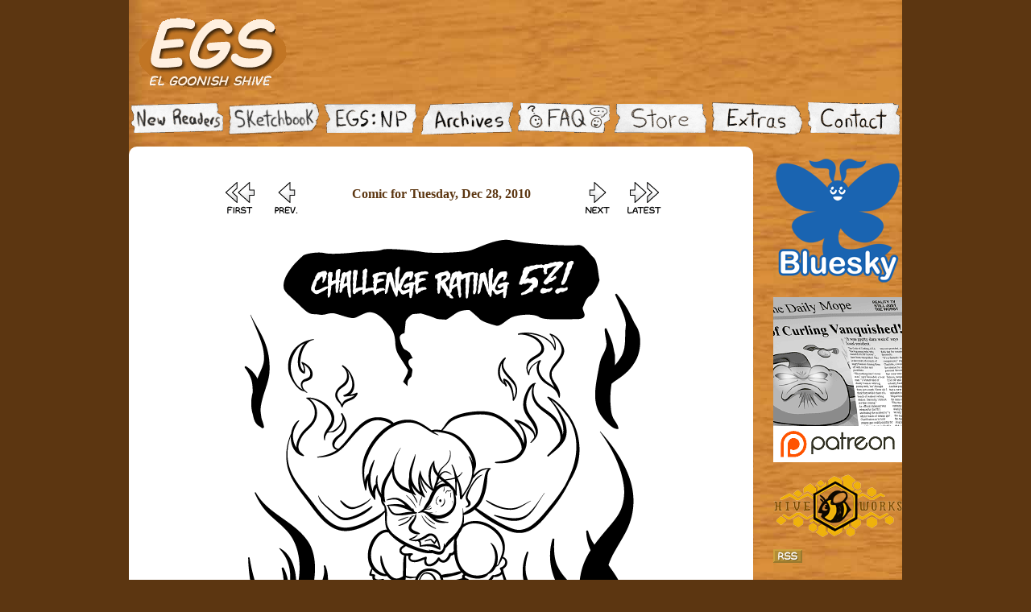

--- FILE ---
content_type: text/html; charset=UTF-8
request_url: https://www.egscomics.com/sketchbook/2010-12-28
body_size: 5328
content:
<!DOCTYPE html>
<html>
<head>

<link href="/comiccontrol/defaultstyles.css" rel="stylesheet" type="text/css" />
<link rel="shortcut icon" href="/favicon.ico" type="image/x-icon" />
<meta http-equiv="Content-Type" content="text/html; charset=utf-8" />
<link rel="shortcut icon" href="/favicon.ico" type="image/x-icon">
<link rel="icon" href="/favicon.ico" type="image/x-icon">
<meta name="twitter:card" content="summary" />
<meta name="twitter:title" content="El Goonish Shive - Sketchbook - 2010-12-28" />
<meta name="twitter:site" content="@Dantheshive" />
<meta name="twitter:creator" content="@Dantheshive" />
<link href="/egsstyles3.css" type="text/css" rel="stylesheet" />


<title>El Goonish Shive - Sketchbook - 2010-12-28</title>

<script src="https://ajax.googleapis.com/ajax/libs/jquery/3.2.1/jquery.min.js"></script>
<script src="https://ajax.googleapis.com/ajax/libs/hammerjs/2.0.8/hammer.min.js"></script>
<meta name="description" content="El Goonish Shive is a comic about a group of teenagers who face both real life and bizarre, supernatural situations. " /><meta name="twitter:title" content="El Goonish Shive" /><meta name="twitter:description" content="El Goonish Shive is a comic about a group of teenagers who face both real life and bizarre, supernatural situations. " />
<script src="https://cdn.thehiveworks.com/js/fallback.js?v=2"></script>
<script src="https://hb.vntsm.com/v4/live/vms/sites/egscomics.com/index.js" onerror="javascript:runFallback();"></script>

 
<!-- Old Ad Manager <script src="https://hb.vntsm.com/v3/live/ad-manager.min.js" type="text/javascript" data-site-id="59b16d1d46e0fb000144ed61" data-mode="scan" async onerror="javascript:usealtstuff();"></script> -->


<link href="https://cdn.hiveworkscomics.com/jumpbar.css" type="text/css" rel="stylesheet" />

<meta name="twitter:card" content="summary" />
<meta name="twitter:site" content="@dantheshive" />
<script type='application/ld+json'>
{
"@context": "http://www.schema.org",
"@type": "ComicStory",
"name": "El Goonish Shive",
"url": "https://www.egscomics.com/",
"author":"Dan Shive",
"publisher": "Hiveworks Comics",
"about":"El Goonish Shive is a comic about a group of teenagers who face both real life and bizarre, supernatural situations. "
}
</script>

<!-- Google tag (gtag.js) -->
<script async src="https://www.googletagmanager.com/gtag/js?id=G-6WZL0D1D7P"></script>
<script>
  window.dataLayer = window.dataLayer || [];
  function gtag(){dataLayer.push(arguments);}
  gtag('js', new Date());

  gtag('config', 'G-6WZL0D1D7P');
</script>
</head>
<body>
<div id="wrapper">
<div id="header"><a href="https://www.egscomics.com/" id="logo"><img src="https://www.egscomics.com/images/logo.png" border=0 /></a>
<div id="top-space">
<!-- / egscomics 728x90 static placement - 728x90 - Place in <BODY> of page where ad should appear  -->
<div  data-venatus="{identifier:'leaderboard'}"></div>

<!-- Old Leaderboard Unit <div class="vm-placement" data-id="59b6bae546e0fb0001f0afa9"></div> -->
</div></div>
<div id="menu">
	<a href="https://www.egscomics.com/new-readers" id="newreaders"></a><a href="https://www.egscomics.com/sketchbook" id="sketchbook"></a><a href="https://www.egscomics.com/egsnp" id="egsnp"></a><a href="https://www.egscomics.com/sketchbook/archive" id="archives"></a><a href="https://www.egscomics.com/faq" id="faq"></a><a href="https://www.egscomics.com/store" id="store"></a><a href="https://www.egscomics.com/extras" id="extras"></a><a href="https://www.egscomics.com/contact" id="contact"></a>
</div>
<div id="leftarea"> <div style="clear:both; height:15px;"></div><nav class="cc-nav" role="navigation"><a class="cc-first" rel="first" href="https://www.egscomics.com/sketchbook/2002-07-01"></a><a class="cc-prev" rel="prev" href="https://www.egscomics.com/sketchbook/2010-12-24"></a><a class="cc-last" rel="last" href="https://www.egscomics.com/sketchbook/2025-004"></a><a class="cc-next" rel="next" href="https://www.egscomics.com/sketchbook/2010-12-30"></a></nav><div style="width:300px; display:block;font-family:Georgia, Times New Roman, Times, serif;font-size:12pt;text-align:center;font-weight:bold; margin:0 auto;">Comic for Tuesday, Dec 28, 2010</div><div id="cc-comicbody"><a href="https://www.egscomics.com/sketchbook/2010-12-30"><img title="2010-12-28" src="https://www.egscomics.com/comics/20101228_cDsP.png" id="cc-comic" /></a></div><nav class="cc-nav" role="navigation"><a class="cc-first" rel="first" href="https://www.egscomics.com/sketchbook/2002-07-01"></a><a class="cc-prev" rel="prev" href="https://www.egscomics.com/sketchbook/2010-12-24"></a><a class="cc-last" rel="last" href="https://www.egscomics.com/sketchbook/2025-004"></a><a class="cc-next" rel="next" href="https://www.egscomics.com/sketchbook/2010-12-30"></a></nav><div id="chapter-dropdown"><select name="comic-storyline"><option value="381"310>Sketchbook</option><option value="302"310>&nbsp;&nbsp;2002</option><option value="303"310>&nbsp;&nbsp;2003</option><option value="304"310>&nbsp;&nbsp;2004</option><option value="305"310>&nbsp;&nbsp;2005</option><option value="306"310>&nbsp;&nbsp;2006</option><option value="307"310>&nbsp;&nbsp;2007</option><option value="308"310>&nbsp;&nbsp;2008</option><option value="309"310>&nbsp;&nbsp;2009</option><option value="310"310 SELECTED>&nbsp;&nbsp;2010</option><option value="301"310>&nbsp;&nbsp;2011</option><option value="311"310>&nbsp;&nbsp;2012</option><option value="312"310>&nbsp;&nbsp;2013</option><option value="313"310>&nbsp;&nbsp;Patreonus</option><option value="314"310>&nbsp;&nbsp;Patreon Sep 2014</option><option value="315"310>&nbsp;&nbsp;Patreon Oct 2014</option><option value="316"310>&nbsp;&nbsp;Patreon Nov 2014</option><option value="317"310>&nbsp;&nbsp;Phoenix Squirrel 2015</option><option value="318"310>&nbsp;&nbsp;2016</option><option value="319"310>&nbsp;&nbsp;Milestones 2017</option><option value="320"310>&nbsp;&nbsp;Milestones 2018</option><option value="924"310>&nbsp;&nbsp;Milestones 2019</option><option value="935"310>&nbsp;&nbsp;2021 Year of Some Animal</option><option value="970"310>&nbsp;&nbsp;2024</option><option value="988"310>&nbsp;&nbsp;2025</option></select></div><div style="clear:both; height:15px;"></div>
		<script>
			var associds = [];
			associds[1] = "2002-01-21";associds[2] = "2002-01-28";associds[3] = "2002-02-11";associds[4] = "2002-03-11";associds[5] = "2002-03-15";associds[6] = "2002-03-25";associds[7] = "2002-04-01";associds[8] = "2002-04-07";associds[9] = "2002-05-05";associds[10] = "2002-05-26";associds[11] = "2002-06-05";associds[12] = "2002-06-19";associds[13] = "2002-07-05";associds[14] = "2002-07-25";associds[15] = "2002-08-30";associds[16] = "2002-10-07";associds[17] = "2002-12-16";associds[18] = "2003-03-03";associds[19] = "2003-03-13";associds[20] = "2003-04-01";associds[21] = "2003-04-07";associds[22] = "2003-04-14";associds[23] = "2003-04-30";associds[24] = "2003-08-06";associds[25] = "2003-08-18";associds[26] = "2003-10-13";associds[27] = "2003-11-06";associds[28] = "2003-12-05";associds[29] = "2004-01-13";associds[30] = "2004-02-08";associds[31] = "2004-03-27";associds[32] = "2004-04-20";associds[33] = "2004-05-18";associds[34] = "2004-07-07";associds[35] = "2004-08-02";associds[36] = "2004-09-03";associds[37] = "2004-10-18";associds[38] = "2004-10-22";associds[39] = "2004-11-09";associds[40] = "2004-12-03";associds[41] = "2005-01-03";associds[42] = "2005-02-21";associds[43] = "2005-03-09";associds[44] = "2005-04-25";associds[45] = "2005-05-23";associds[46] = "2005-08-06";associds[47] = "2006-01-30";associds[48] = "2006-05-26";associds[49] = "2006-10-23";associds[50] = "2007-01-01";associds[51] = "2007-04-11";associds[52] = "2007-05-23";associds[53] = "2007-10-06";associds[54] = "2007-08-14";associds[55] = "2009-02-17";associds[56] = "2008-04-18";associds[57] = "2008-05-26";associds[58] = "2008-06-02";associds[59] = "2008-07-28";associds[60] = "2009-01-13";associds[61] = "2009-03-12";associds[62] = "2009-06-03";associds[63] = "2009-08-26";associds[64] = "2004-07-19";associds[65] = "2006-10-02";associds[66] = "2010-01-26";associds[67] = "2010-03-01";associds[68] = "2010-04-07";associds[69] = "2010-04-12";associds[70] = "2010-05-17";associds[71] = "2010-06-16";associds[72] = "2010-08-09";associds[73] = "2010-08-16";associds[74] = "2010-09-13";associds[75] = "2010-10-15";associds[76] = "2010-12-20";associds[77] = "2011-01-14";associds[78] = "2011-04-01";associds[79] = "2011-07-04";associds[80] = "2011-08-01";associds[81] = "2011-10-10";associds[82] = "2011-10-24";associds[83] = "2011-11-07";associds[84] = "2011-11-24";associds[85] = "2011-12-08";associds[86] = "2012-01-16";associds[87] = "2012-02-13";associds[88] = "2012-03-05";associds[89] = "2012-04-02";associds[90] = "2012-04-30";associds[91] = "2012-05-21";associds[92] = "2012-06-04";associds[93] = "2012-07-30";associds[94] = "2012-08-27";associds[95] = "2012-10-15";associds[96] = "2012-11-26";associds[97] = "2013-01-21";associds[98] = "2013-02-04";associds[99] = "2013-03-15";associds[100] = "2013-04-30";associds[101] = "2003-05-12";associds[102] = "2003-06-06";associds[103] = "2013-09-16";associds[104] = "2013-10-07";associds[105] = "2014-03-03";associds[108] = "2009-11-19";associds[107] = "2014-03-10";associds[109] = "2014-03-31";associds[110] = "2014-10-13";associds[111] = "2015-03-02";associds[112] = "2015-05-18";associds[113] = "2015-07-24";associds[114] = "2015-11-11";associds[115] = "2015-12-28";associds[116] = "2016-05-23";associds[117] = "2016-06-04";associds[118] = "2016-07-20";associds[119] = "2016-08-29";associds[120] = "2016-08-059";associds[121] = "question-mark-01";associds[122] = "2016-10-07";associds[123] = "2016-11-18";associds[124] = "2016-12-14";associds[125] = "2017-01-13";associds[126] = "2017-02-01";associds[127] = "2017-02-08";associds[128] = "2017-03-03";associds[129] = "2017-03-10";associds[130] = "2017-04-03";associds[131] = "2107-04-17";associds[132] = "2017-05-01";associds[133] = "2017-06-02";associds[134] = "2017-06-23";associds[135] = "2017-08-21";associds[136] = "2017-08-30";associds[137] = "2017-09-29";associds[138] = "2017-11-15";associds[139] = "2017-11-29";associds[140] = "2018-01-22";associds[141] = "2018-03-05";associds[201] = "2002-01-21";associds[202] = "2002-05-26";associds[203] = "2003-03-03";associds[204] = "2003-04-30";associds[205] = "2003-08-06";associds[206] = "2003-10-13";associds[207] = "2004-08-02";associds[208] = "2004-11-09";associds[209] = "2006-10-23";associds[210] = "2007-01-01";associds[211] = "2008-04-18";associds[212] = "2004-07-19";associds[213] = "2010-01-26";associds[214] = "2010-03-01";associds[215] = "2011-07-04";associds[216] = "2011-08-01";associds[217] = "2012-03-05";associds[218] = "2013-02-04";associds[862] = "2005-05-23";associds[863] = "2014-03-10";associds[864] = "2016-06-04";associds[301] = "2011-01-04";associds[302] = "2002-07-01";associds[303] = "2003-01-05";associds[304] = "2004-01-01";associds[305] = "2005-01-21";associds[306] = "2006-01-15";associds[307] = "2007-01-21";associds[308] = "2008-01-02";associds[309] = "2009-01-01";associds[310] = "2010-02-17";associds[311] = "2012-01-04";associds[312] = "2013-01-01";associds[313] = "2014-08-13";associds[314] = "2014-09-03";associds[315] = "2014-10-02";associds[316] = "2014-11-03";associds[317] = "2015-05-26-book-thief";associds[318] = "2016-02-11";associds[319] = "2017-10-31-trick-or-grace";associds[320] = "2018-01-01-bunny-susan-carrot-rocket-magic-fun-ride";associds[381] = "2002-07-01";associds[401] = "2009-10-27";associds[402] = "2004-02-24";associds[403] = "2004-03-08";associds[404] = "2004-03-30";associds[405] = "2004-04-13";associds[406] = "2004-05-04";associds[407] = "2004-06-01";associds[408] = "2004-06-22";associds[409] = "2004-08-25";associds[410] = "2005-06-14";associds[411] = "2006-07-17";associds[412] = "2008-09-08";associds[413] = "2009-12-03";associds[414] = "2009-12-24";associds[415] = "2009-12-29";associds[416] = "2010-01-12";associds[417] = "2014-08-01";associds[418] = "2014-08-04";associds[419] = "2015-01-21";associds[420] = "2015-02-02";associds[421] = "2015-02-23";associds[422] = "2015-03-30";associds[423] = "2015-04-08";associds[424] = "2015-05-20";associds[425] = "2015-06-01";associds[426] = "2015-07-06";associds[427] = "2015-09-21";associds[428] = "2016-03-21-no-tail-yanking";associds[429] = "2016-05-02";associds[430] = "2016-05-16-legendary-roach";associds[431] = "2016-06-13";associds[432] = "2016-06-25";associds[433] = "2016-09-16";associds[434] = "2016-10-17";associds[435] = "2016-11-21";associds[436] = "2017-03-13";associds[437] = "2017-03-27";associds[438] = "2017-04-10-fun-at-work-1";associds[439] = "2017-05-17-ellen-demo-1";associds[440] = "2017-07-31-goonmanji-2-01";associds[441] = "2017-09-13";associds[442] = "2017-10-23";associds[443] = "2017-10-30";associds[444] = "2018-03-23";associds[445] = "2018-04-30";associds[481] = "2004-02-24";associds[900] = "2018-05-23";associds[901] = "2013-05-08";associds[902] = "2013-06-10";associds[903] = "2013-06-21";associds[904] = "2013-07-09";associds[905] = "2013-08-09";associds[906] = "2013-09-05";associds[907] = "2013-10-14";associds[908] = "2013-10-25";associds[909] = "2013-11-19";associds[910] = "2013-11-11";associds[911] = "2013-12-09";associds[912] = "2013-12-02";associds[913] = "2013-12-19";associds[914] = "2014-01-14";associds[915] = "2014-01-27";associds[916] = "2014-02-21";associds[917] = "gam-01";associds[918] = "sister3-300";associds[919] = "tlod-001";associds[920] = "tlod-001";associds[921] = "assorted-18a-001";associds[922] = "nanasecraft-01";associds[923] = "tsos-01";associds[924] = "2019-001";associds[925] = "qa8-01";associds[926] = "fantasywasteland-01";associds[927] = "party-001";associds[928] = "pizza-01";associds[929] = "shs-01";associds[930] = "party-037";associds[931] = "parable-001";associds[932] = "party-080";associds[933] = "party-194";associds[934] = "wao1-001";associds[935] = "2021-001";associds[936] = "balance-001";associds[937] = "balance-001";associds[938] = "teddgameopinions-001";associds[939] = "balance-025";associds[940] = "balance-049";associds[941] = "canonsfired-00001";associds[942] = "blanket-01";associds[943] = "balance-068";associds[944] = "forreals-01";associds[945] = "jestful-01";associds[946] = "balance-101";associds[947] = "balance-104";associds[948] = "balance-111";associds[949] = "balance-122";associds[950] = "assorted2022a01";associds[951] = "oc-01";associds[952] = "wie-001";associds[953] = "balance-164";associds[954] = "balance-181";associds[955] = "wie-025";associds[956] = "wie-037";associds[957] = "brother-001";associds[958] = "brother-001";associds[959] = "wie-062";associds[960] = "father-001";associds[961] = "ourf-001";associds[962] = "ourf-026";associds[963] = "layers-001";associds[964] = "layers-016";associds[965] = "layers-036";associds[966] = "fox-001";associds[967] = "layers-050";associds[968] = "hope-001";associds[969] = "hope-010";associds[970] = "2024-001";associds[971] = "hope-023";associds[972] = "hope-026";associds[973] = "doubledate-001";associds[974] = "hope-048";associds[975] = "hope-057";associds[976] = "hope-076";associds[977] = "hope-092";associds[978] = "hope-111";associds[979] = "hope-119";associds[980] = "epiccc-001";associds[981] = "hope-131";associds[982] = "cinder-001";associds[983] = "hope-149";associds[984] = "cinder-023";associds[985] = "falsekings-001";associds[986] = "falsekings-001";associds[987] = "cinder-041";associds[988] = "2025-001";associds[989] = "falsekings-022";associds[990] = "cinder-072";associds[991] = "falsekings-040";associds[992] = "falsekings-056";associds[993] = "cinder-115";associds[994] = "falsekings-086";			
			$("select[name='comic-storyline']").change(function(){
				window.location = "https://www.egscomics.com/sketchbook/" + associds[$(this).val()];
			});
		</script>
<hr style="height:2px; background-color:#CCCCCC; border:none; clear:both;" />
<div id="ibar" style="background-color: #1d283f; width:700px; height:49px; margin: 0 auto;">
<script src="//cdn.hiveworkscomics.com/jumpbar.js"></script>
</div>
<div id="news">
<h3>Commentary</h3><div class="cc-newsarea"><div class="cc-newsheader"></div><div class="cc-publishtime">Posted December 28, 2010 at 1:00 am</div><div class="cc-newsbody">For context, behold both panel four of the<a href="/?date=2010-12-27" target="_blank"> latest story comic</a> and the last paragraph of the commentary. I&#39;ve been informed that a Challenge Rating (CR) 5 encounter would be appropriate for level 5 characters, which wouldn&#39;t be weak relative to real people, but pretty weak on the fantasy food chain.<br /><br />Then again, maybe that&#39;s accurate. Pandora and other immortals are <a href="/?date=2007-04-15" target="_blank">basically demi-gods on the spirit plane</a> (which I <em>think</em> would be at least CR of <em>20</em>), but they&#39;re considerably weaker in the physical world, and we&#39;ve only seen Pandora <a href="/?date=2009-11-11" target="_blank">kick ass</a> on the spirit plane.<br /><br />...Huh. As of writing this commentary, that comic I just linked to still says "commentary to be added later." I should probably get on that at some point...<br /><br />ANYWAY! In spite of the spirit / physical power difference, there&#39;s another factor to consider, which is that not all immortals are of equal power. They&#39;re <a href="/?date=2010-06-30" target="_blank">more powerful</a> the longer they go without resetting their memories while also becoming less stable, and Pandora does seem to be a bit off her rocker...<br /><br />Regardless of what her actual CR would be, it&#39;s probably safe to say she&#39;s more dangerous than a troll, so a CR of 5 probably is selling her physical form short.</div></div></div>

<div id="boxad">
<div class="vm-placement" data-id="59b6bafb46e0fb0001f4d4e6"></div>
</div></div><div id="rightarea">
<div id="right-space">

<!-- / egscomics 160x600 dynamic placement - 160x600- Place in <BODY> of page where ad should appear -->
<div  data-venatus="{identifier:'skyscraper'}"></div>

<!--  old tower ad  <div class="vm-placement" data-id="5a7b126e46e0fb00010b6dd4"></div> -->

</div>
<p>
				<a href="https://bsky.app/profile/danshive.bsky.social"><img src="https://www.egscomics.com/uploads/1731553565-bluesky02.png" alt="twitter" height="160" border="0" width="160"></a>
			</p>
		
					<p>
				</p><p><a href="http://www.patreon.com/egscomics"><img src="https://www.egscomics.com/images/patreon.png"></a></p>
			<p><a href="http://www.thehiveworks.com/"><img src="https://www.egscomics.com/images/hw-logo-egs.png" border="0"  /></a></p>

			<p>
				<a href="https://www.egscomics.com/sketchbook/rss">
				<img src="https://www.egscomics.com/img/rss.gif" alt="rss" title="rss" height="17" border="0" width="36">
				</a>
			</p></div>
<div style="clear:both;"></div>
</div>
<div id="footer">All comics, artwork, characters copyright 2002-2026 by Dan Shive.<br /><br>
			<a href="https://www.egscomics.com/contact">Contact Dan Shive</a>
 <a href="http://www.hiveworkscomics.com/privacy-policy">Privacy Policy</a>
			<br><br>
 El Goonish Shive is a comic about a group of teenagers who face both real life and bizarre, supernatural situations.
			<br><br>
			It is a comedy mixed with drama and is recommended for audiences thirteen and older.
			<br><br>
			<a href="https://www.thehiveworks.com/">In partnership with Hiveworks Comics</a>
			<br><br>
			EGSComics and its creator, Dan Shive, cannot be held responsible in the event of inexplicable transformation while reading these comics. 
			<br><br>
			There is no reason to concern one's self with why this disclaimer exists. 
			<br><br>
			In any case, should one transform while reading this comic, it will undoubtedly be for entirely unrelated reasons.
			<br><br>
			<br><br>
			<br><br>
			<br><br>
</div>
<!-- Quantcast Tag -->
<script type="text/javascript">
var _qevents = _qevents || [];

(function() {
var elem = document.createElement('script');
elem.src = (document.location.protocol == "https:" ? "https://secure" : "http://edge") + ".quantserve.com/quant.js";
elem.async = true;
elem.type = "text/javascript";
var scpt = document.getElementsByTagName('script')[0];
scpt.parentNode.insertBefore(elem, scpt);
})();

_qevents.push({
qacct:"p-q7HpATVu6wS12"
});
</script>

<noscript>
<div style="display:none;">
<img src="//pixel.quantserve.com/pixel/p-q7HpATVu6wS12.gif" border="0" height="1" width="1" alt="Quantcast"/>
</div>
</noscript>
<!-- End Quantcast tag -->
<!-- EGSComics - Rich Media (59b6badb46e0fb00012e4723) - 1x1 - Place in <BODY> of page where ad should appear -->
<div class="vm-placement" data-id="59b6badb46e0fb00012e4723" style="display:none"></div>
<!-- / EGSComics - Rich Media (59b6badb46e0fb00012e4723) -->
</body>
</html>


--- FILE ---
content_type: text/css
request_url: https://www.egscomics.com/egsstyles3.css
body_size: 582
content:
body{
	background:#5c3611;
	margin:0;
	padding:0;
	font-family:Verdana, Arial, Helvetica, sans-serif;
	font-size:12px;
}
img{
	max-width:100%;
}
.cc-publishtime{
	display:none;
}
#footer{
	color:#fff;
	width:940px;
	text-align:center;
	clear:both;
	padding:10px;
	margin:0 auto;
}
#footer a{
	color:#fff;
}
a{
	color:#0000aa;
}
a:hover{
	color:#4444ff;
}
#wrapper{
	width:960px;
	margin:0 auto;
	background:url('/images3/desk_bg3.jpg');
	color:#5c3611;
}
#header{
	width:960px;
	clear:both;
}
#logo{
width:230px;display:block;float:left; margin-top:10px;
}
#leftarea{
	width:745px;
	border-radius:10px;
	background:#fff;
	padding:15px;
	float:left;
	margin-top:10px;
}
#rightarea{
	margin-top:10px;
	float:right;
	width:160px;
}
#cc-comicbody{
	width:745px;
	text-align:center;
}
#comic{
	padding-top:10px;
}
#news{
	width:435px;
	float:left;
}
#boxad{
	float:right;
	width:300px;
}
#leaderboard{
	width:728px;
	float:right;
	margin-top:17px;
}
#menu{
	clear:both;
	width:960px;
}
#menu a{
	width:120px;
	height:50px;
	display:block;
	float:left;
}
#menu a:hover{
	background-position:0px -50px;
}
a#newreaders{
	background-image:url('/images3/nav_new.png');
}
a#sketchbook{
	background-image:url('/images3/nav_sketchbook.png');
}
a#egsnp{
	background-image:url('/images3/nav_egsnp.png');
}
a#archives{
	background-image:url('/images3/nav_archives.png');
}
a#faq{
	background-image:url('/images3/nav_faq.png');
}
a#store{
	background-image:url('/images3/nav_store.png');
}
a#extras{
	background-image:url('/images3/nav_extras.png');
}
a#contact{
	background-image:url('/images3/nav_contact.png');
}
.cc-nav a,.cc-nav div{
	width:48px;
	height:48px;
	display:block;
	margin:0px 5px;
}
.cc-nav a:hover{
	background-position:0px -48px;
}
a.cc-first{
	background-image:url('/images/arrow_start.gif');
	float:left;
}
a.cc-prev{
	background-image:url('/images/arrow_prev.gif');
	float:left;
}
a.cc-next{
	background-image:url('/images/arrow_next.gif');
	float:right;
}
a.cc-last{
	background-image:url('/images/arrow_latest.gif');
	float:right;
}
.cc-first-dis{
	background-image:url('/images/arrow_start_d.gif');
	float:left;
}
.cc-prev-dis{
	background-image:url('/images/arrow_prev_d.gif');
	float:left;
}
.cc-next-dis{
	background-image:url('/images/arrow_next_d.gif');
	float:right;
}
.cc-last-dis{
	background-image:url('/images/arrow_latest_d.gif');
	float:right;
}
.cc-nav{
	width:560px;
	padding:10px 0px;
	margin: 0 auto;
}
#chapter-dropdown{
	width:300px;
	margin: 0 auto;
}
#chapter-dropdown select{
	width:300px;	
}

--- FILE ---
content_type: text/javascript
request_url: https://hb.vntsm.com/v4/live/vms/sites/egscomics.com/index.js
body_size: 17457
content:
(()=>{"use strict";var e,a,t,r,n={34(e,a,t){var r=t(4901);e.exports=function(e){return"object"==typeof e?null!==e:r(e)}},283(e,a,t){var r=t(9504),n=t(9039),s=t(4901),i=t(9297),o=t(3724),l=t(350).CONFIGURABLE,d=t(3706),u=t(1181),p=u.enforce,m=u.get,c=String,M=Object.defineProperty,f=r("".slice),S=r("".replace),A=r([].join),b=o&&!n(function(){return 8!==M(function(){},"length",{value:8}).length}),I=String(String).split("String"),B=e.exports=function(e,a,t){"Symbol("===f(c(a),0,7)&&(a="["+S(c(a),/^Symbol\(([^)]*)\).*$/,"$1")+"]"),t&&t.getter&&(a="get "+a),t&&t.setter&&(a="set "+a),(!i(e,"name")||l&&e.name!==a)&&(o?M(e,"name",{value:a,configurable:!0}):e.name=a),b&&t&&i(t,"arity")&&e.length!==t.arity&&M(e,"length",{value:t.arity});try{t&&i(t,"constructor")&&t.constructor?o&&M(e,"prototype",{writable:!1}):e.prototype&&(e.prototype=void 0)}catch(e){}var r=p(e);return i(r,"source")||(r.source=A(I,"string"==typeof a?a:"")),e};Function.prototype.toString=B(function(){return s(this)&&m(this).source||d(this)},"toString")},350(e,a,t){var r=t(3724),n=t(9297),s=Function.prototype,i=r&&Object.getOwnPropertyDescriptor,o=n(s,"name"),l=o&&"something"===function(){}.name,d=o&&(!r||r&&i(s,"name").configurable);e.exports={EXISTS:o,PROPER:l,CONFIGURABLE:d}},397(e,a,t){var r=t(7751);e.exports=r("document","documentElement")},421(e){e.exports={}},616(e,a,t){var r=t(9039);e.exports=!r(function(){var e=function(){}.bind();return"function"!=typeof e||e.hasOwnProperty("prototype")})},687(e,a,t){var r=t(4913).f,n=t(9297),s=t(8227)("toStringTag");e.exports=function(e,a,t){e&&!t&&(e=e.prototype),e&&!n(e,s)&&r(e,s,{configurable:!0,value:a})}},741(e){var a=Math.ceil,t=Math.floor;e.exports=Math.trunc||function(e){var r=+e;return(r>0?t:a)(r)}},757(e,a,t){var r=t(7751),n=t(4901),s=t(1625),i=t(7040),o=Object;e.exports=i?function(e){return"symbol"==typeof e}:function(e){var a=r("Symbol");return n(a)&&s(a.prototype,o(e))}},1072(e,a,t){var r=t(1828),n=t(8727);e.exports=Object.keys||function(e){return r(e,n)}},1088(e,a,t){var r=t(6518),n=t(9565),s=t(6395),i=t(350),o=t(4901),l=t(3994),d=t(2787),u=t(2967),p=t(687),m=t(6699),c=t(6840),M=t(8227),f=t(6269),S=t(7657),A=i.PROPER,b=i.CONFIGURABLE,I=S.IteratorPrototype,B=S.BUGGY_SAFARI_ITERATORS,g=M("iterator"),v="keys",G="values",C="entries",T=function(){return this};e.exports=function(e,a,t,i,M,S,P){l(t,a,i);var h,E,N,R=function(e){if(e===M&&K)return K;if(!B&&e&&e in O)return O[e];switch(e){case v:case G:case C:return function(){return new t(this,e)}}return function(){return new t(this)}},L=a+" Iterator",y=!1,O=e.prototype,x=O[g]||O["@@iterator"]||M&&O[M],K=!B&&x||R(M),D="Array"===a&&O.entries||x;if(D&&(h=d(D.call(new e)))!==Object.prototype&&h.next&&(s||d(h)===I||(u?u(h,I):o(h[g])||c(h,g,T)),p(h,L,!0,!0),s&&(f[L]=T)),A&&M===G&&x&&x.name!==G&&(!s&&b?m(O,"name",G):(y=!0,K=function(){return n(x,this)})),M)if(E={values:R(G),keys:S?K:R(v),entries:R(C)},P)for(N in E)(B||y||!(N in O))&&c(O,N,E[N]);else r({target:a,proto:!0,forced:B||y},E);return s&&!P||O[g]===K||c(O,g,K,{name:M}),f[a]=K,E}},1181(e,a,t){var r,n,s,i=t(8622),o=t(4576),l=t(34),d=t(6699),u=t(9297),p=t(7629),m=t(6119),c=t(421),M="Object already initialized",f=o.TypeError,S=o.WeakMap;if(i||p.state){var A=p.state||(p.state=new S);A.get=A.get,A.has=A.has,A.set=A.set,r=function(e,a){if(A.has(e))throw new f(M);return a.facade=e,A.set(e,a),a},n=function(e){return A.get(e)||{}},s=function(e){return A.has(e)}}else{var b=m("state");c[b]=!0,r=function(e,a){if(u(e,b))throw new f(M);return a.facade=e,d(e,b,a),a},n=function(e){return u(e,b)?e[b]:{}},s=function(e){return u(e,b)}}e.exports={set:r,get:n,has:s,enforce:function(e){return s(e)?n(e):r(e,{})},getterFor:function(e){return function(a){var t;if(!l(a)||(t=n(a)).type!==e)throw new f("Incompatible receiver, "+e+" required");return t}}}},1291(e,a,t){var r=t(741);e.exports=function(e){var a=+e;return a!=a||0===a?0:r(a)}},1625(e,a,t){var r=t(9504);e.exports=r({}.isPrototypeOf)},1828(e,a,t){var r=t(9504),n=t(9297),s=t(5397),i=t(9617).indexOf,o=t(421),l=r([].push);e.exports=function(e,a){var t,r=s(e),d=0,u=[];for(t in r)!n(o,t)&&n(r,t)&&l(u,t);for(;a.length>d;)n(r,t=a[d++])&&(~i(u,t)||l(u,t));return u}},2195(e,a,t){var r=t(9504),n=r({}.toString),s=r("".slice);e.exports=function(e){return s(n(e),8,-1)}},2211(e,a,t){var r=t(9039);e.exports=!r(function(){function e(){}return e.prototype.constructor=null,Object.getPrototypeOf(new e)!==e.prototype})},2360(e,a,t){var r,n=t(8551),s=t(6801),i=t(8727),o=t(421),l=t(397),d=t(4055),u=t(6119),p="prototype",m="script",c=u("IE_PROTO"),M=function(){},f=function(e){return"<"+m+">"+e+"</"+m+">"},S=function(e){e.write(f("")),e.close();var a=e.parentWindow.Object;return e=null,a},A=function(){try{r=new ActiveXObject("htmlfile")}catch(e){}var e,a,t;A="undefined"!=typeof document?document.domain&&r?S(r):(a=d("iframe"),t="java"+m+":",a.style.display="none",l.appendChild(a),a.src=String(t),(e=a.contentWindow.document).open(),e.write(f("document.F=Object")),e.close(),e.F):S(r);for(var n=i.length;n--;)delete A[p][i[n]];return A()};o[c]=!0,e.exports=Object.create||function(e,a){var t;return null!==e?(M[p]=n(e),t=new M,M[p]=null,t[c]=e):t=A(),void 0===a?t:s.f(t,a)}},2529(e){e.exports=function(e,a){return{value:e,done:a}}},2777(e,a,t){var r=t(9565),n=t(34),s=t(757),i=t(5966),o=t(4270),l=t(8227),d=TypeError,u=l("toPrimitive");e.exports=function(e,a){if(!n(e)||s(e))return e;var t,l=i(e,u);if(l){if(void 0===a&&(a="default"),t=r(l,e,a),!n(t)||s(t))return t;throw new d("Can't convert object to primitive value")}return void 0===a&&(a="number"),o(e,a)}},2787(e,a,t){var r=t(9297),n=t(4901),s=t(8981),i=t(6119),o=t(2211),l=i("IE_PROTO"),d=Object,u=d.prototype;e.exports=o?d.getPrototypeOf:function(e){var a=s(e);if(r(a,l))return a[l];var t=a.constructor;return n(t)&&a instanceof t?t.prototype:a instanceof d?u:null}},2796(e,a,t){var r=t(9039),n=t(4901),s=/#|\.prototype\./,i=function(e,a){var t=l[o(e)];return t===u||t!==d&&(n(a)?r(a):!!a)},o=i.normalize=function(e){return String(e).replace(s,".").toLowerCase()},l=i.data={},d=i.NATIVE="N",u=i.POLYFILL="P";e.exports=i},2839(e,a,t){var r=t(4576).navigator,n=r&&r.userAgent;e.exports=n?String(n):""},2953(e,a,t){var r=t(4576),n=t(7400),s=t(9296),i=t(3792),o=t(6699),l=t(687),d=t(8227)("iterator"),u=i.values,p=function(e,a){if(e){if(e[d]!==u)try{o(e,d,u)}catch(a){e[d]=u}if(l(e,a,!0),n[a])for(var t in i)if(e[t]!==i[t])try{o(e,t,i[t])}catch(a){e[t]=i[t]}}};for(var m in n)p(r[m]&&r[m].prototype,m);p(s,"DOMTokenList")},2967(e,a,t){var r=t(6706),n=t(34),s=t(7750),i=t(3506);e.exports=Object.setPrototypeOf||("__proto__"in{}?function(){var e,a=!1,t={};try{(e=r(Object.prototype,"__proto__","set"))(t,[]),a=t instanceof Array}catch(e){}return function(t,r){return s(t),i(r),n(t)?(a?e(t,r):t.__proto__=r,t):t}}():void 0)},3392(e,a,t){var r=t(9504),n=0,s=Math.random(),i=r(1.1.toString);e.exports=function(e){return"Symbol("+(void 0===e?"":e)+")_"+i(++n+s,36)}},3506(e,a,t){var r=t(3925),n=String,s=TypeError;e.exports=function(e){if(r(e))return e;throw new s("Can't set "+n(e)+" as a prototype")}},3706(e,a,t){var r=t(9504),n=t(4901),s=t(7629),i=r(Function.toString);n(s.inspectSource)||(s.inspectSource=function(e){return i(e)}),e.exports=s.inspectSource},3717(e,a){a.f=Object.getOwnPropertySymbols},3724(e,a,t){var r=t(9039);e.exports=!r(function(){return 7!==Object.defineProperty({},1,{get:function(){return 7}})[1]})},3792(e,a,t){var r=t(5397),n=t(6469),s=t(6269),i=t(1181),o=t(4913).f,l=t(1088),d=t(2529),u=t(6395),p=t(3724),m="Array Iterator",c=i.set,M=i.getterFor(m);e.exports=l(Array,"Array",function(e,a){c(this,{type:m,target:r(e),index:0,kind:a})},function(){var e=M(this),a=e.target,t=e.index++;if(!a||t>=a.length)return e.target=null,d(void 0,!0);switch(e.kind){case"keys":return d(t,!1);case"values":return d(a[t],!1)}return d([t,a[t]],!1)},"values");var f=s.Arguments=s.Array;if(n("keys"),n("values"),n("entries"),!u&&p&&"values"!==f.name)try{o(f,"name",{value:"values"})}catch(e){}},3925(e,a,t){var r=t(34);e.exports=function(e){return r(e)||null===e}},3994(e,a,t){var r=t(7657).IteratorPrototype,n=t(2360),s=t(6980),i=t(687),o=t(6269),l=function(){return this};e.exports=function(e,a,t,d){var u=a+" Iterator";return e.prototype=n(r,{next:s(+!d,t)}),i(e,u,!1,!0),o[u]=l,e}},4055(e,a,t){var r=t(4576),n=t(34),s=r.document,i=n(s)&&n(s.createElement);e.exports=function(e){return i?s.createElement(e):{}}},4117(e){e.exports=function(e){return null==e}},4270(e,a,t){var r=t(9565),n=t(4901),s=t(34),i=TypeError;e.exports=function(e,a){var t,o;if("string"===a&&n(t=e.toString)&&!s(o=r(t,e)))return o;if(n(t=e.valueOf)&&!s(o=r(t,e)))return o;if("string"!==a&&n(t=e.toString)&&!s(o=r(t,e)))return o;throw new i("Can't convert object to primitive value")}},4495(e,a,t){var r=t(9519),n=t(9039),s=t(4576).String;e.exports=!!Object.getOwnPropertySymbols&&!n(function(){var e=Symbol("symbol detection");return!s(e)||!(Object(e)instanceof Symbol)||!Symbol.sham&&r&&r<41})},4576(e,a,t){var r=function(e){return e&&e.Math===Math&&e};e.exports=r("object"==typeof globalThis&&globalThis)||r("object"==typeof window&&window)||r("object"==typeof self&&self)||r("object"==typeof t.g&&t.g)||r("object"==typeof this&&this)||function(){return this}()||Function("return this")()},4901(e){var a="object"==typeof document&&document.all;e.exports=void 0===a&&void 0!==a?function(e){return"function"==typeof e||e===a}:function(e){return"function"==typeof e}},4913(e,a,t){var r=t(3724),n=t(5917),s=t(8686),i=t(8551),o=t(6969),l=TypeError,d=Object.defineProperty,u=Object.getOwnPropertyDescriptor,p="enumerable",m="configurable",c="writable";a.f=r?s?function(e,a,t){if(i(e),a=o(a),i(t),"function"==typeof e&&"prototype"===a&&"value"in t&&c in t&&!t[c]){var r=u(e,a);r&&r[c]&&(e[a]=t.value,t={configurable:m in t?t[m]:r[m],enumerable:p in t?t[p]:r[p],writable:!1})}return d(e,a,t)}:d:function(e,a,t){if(i(e),a=o(a),i(t),n)try{return d(e,a,t)}catch(e){}if("get"in t||"set"in t)throw new l("Accessors not supported");return"value"in t&&(e[a]=t.value),e}},5031(e,a,t){var r=t(7751),n=t(9504),s=t(8480),i=t(3717),o=t(8551),l=n([].concat);e.exports=r("Reflect","ownKeys")||function(e){var a=s.f(o(e)),t=i.f;return t?l(a,t(e)):a}},5397(e,a,t){var r=t(7055),n=t(7750);e.exports=function(e){return r(n(e))}},5610(e,a,t){var r=t(1291),n=Math.max,s=Math.min;e.exports=function(e,a){var t=r(e);return t<0?n(t+a,0):s(t,a)}},5745(e,a,t){var r=t(7629);e.exports=function(e,a){return r[e]||(r[e]=a||{})}},5917(e,a,t){var r=t(3724),n=t(9039),s=t(4055);e.exports=!r&&!n(function(){return 7!==Object.defineProperty(s("div"),"a",{get:function(){return 7}}).a})},5966(e,a,t){var r=t(9306),n=t(4117);e.exports=function(e,a){var t=e[a];return n(t)?void 0:r(t)}},6119(e,a,t){var r=t(5745),n=t(3392),s=r("keys");e.exports=function(e){return s[e]||(s[e]=n(e))}},6198(e,a,t){var r=t(8014);e.exports=function(e){return r(e.length)}},6269(e){e.exports={}},6395(e){e.exports=!1},6469(e,a,t){var r=t(8227),n=t(2360),s=t(4913).f,i=r("unscopables"),o=Array.prototype;void 0===o[i]&&s(o,i,{configurable:!0,value:n(null)}),e.exports=function(e){o[i][e]=!0}},6518(e,a,t){var r=t(4576),n=t(7347).f,s=t(6699),i=t(6840),o=t(9433),l=t(7740),d=t(2796);e.exports=function(e,a){var t,u,p,m,c,M=e.target,f=e.global,S=e.stat;if(t=f?r:S?r[M]||o(M,{}):r[M]&&r[M].prototype)for(u in a){if(m=a[u],p=e.dontCallGetSet?(c=n(t,u))&&c.value:t[u],!d(f?u:M+(S?".":"#")+u,e.forced)&&void 0!==p){if(typeof m==typeof p)continue;l(m,p)}(e.sham||p&&p.sham)&&s(m,"sham",!0),i(t,u,m,e)}}},6699(e,a,t){var r=t(3724),n=t(4913),s=t(6980);e.exports=r?function(e,a,t){return n.f(e,a,s(1,t))}:function(e,a,t){return e[a]=t,e}},6706(e,a,t){var r=t(9504),n=t(9306);e.exports=function(e,a,t){try{return r(n(Object.getOwnPropertyDescriptor(e,a)[t]))}catch(e){}}},6801(e,a,t){var r=t(3724),n=t(8686),s=t(4913),i=t(8551),o=t(5397),l=t(1072);a.f=r&&!n?Object.defineProperties:function(e,a){i(e);for(var t,r=o(a),n=l(a),d=n.length,u=0;d>u;)s.f(e,t=n[u++],r[t]);return e}},6823(e){var a=String;e.exports=function(e){try{return a(e)}catch(e){return"Object"}}},6840(e,a,t){var r=t(4901),n=t(4913),s=t(283),i=t(9433);e.exports=function(e,a,t,o){o||(o={});var l=o.enumerable,d=void 0!==o.name?o.name:a;if(r(t)&&s(t,d,o),o.global)l?e[a]=t:i(a,t);else{try{o.unsafe?e[a]&&(l=!0):delete e[a]}catch(e){}l?e[a]=t:n.f(e,a,{value:t,enumerable:!1,configurable:!o.nonConfigurable,writable:!o.nonWritable})}return e}},6969(e,a,t){var r=t(2777),n=t(757);e.exports=function(e){var a=r(e,"string");return n(a)?a:a+""}},6980(e){e.exports=function(e,a){return{enumerable:!(1&e),configurable:!(2&e),writable:!(4&e),value:a}}},7040(e,a,t){var r=t(4495);e.exports=r&&!Symbol.sham&&"symbol"==typeof Symbol.iterator},7055(e,a,t){var r=t(9504),n=t(9039),s=t(2195),i=Object,o=r("".split);e.exports=n(function(){return!i("z").propertyIsEnumerable(0)})?function(e){return"String"===s(e)?o(e,""):i(e)}:i},7347(e,a,t){var r=t(3724),n=t(9565),s=t(8773),i=t(6980),o=t(5397),l=t(6969),d=t(9297),u=t(5917),p=Object.getOwnPropertyDescriptor;a.f=r?p:function(e,a){if(e=o(e),a=l(a),u)try{return p(e,a)}catch(e){}if(d(e,a))return i(!n(s.f,e,a),e[a])}},7400(e){e.exports={CSSRuleList:0,CSSStyleDeclaration:0,CSSValueList:0,ClientRectList:0,DOMRectList:0,DOMStringList:0,DOMTokenList:1,DataTransferItemList:0,FileList:0,HTMLAllCollection:0,HTMLCollection:0,HTMLFormElement:0,HTMLSelectElement:0,MediaList:0,MimeTypeArray:0,NamedNodeMap:0,NodeList:1,PaintRequestList:0,Plugin:0,PluginArray:0,SVGLengthList:0,SVGNumberList:0,SVGPathSegList:0,SVGPointList:0,SVGStringList:0,SVGTransformList:0,SourceBufferList:0,StyleSheetList:0,TextTrackCueList:0,TextTrackList:0,TouchList:0}},7629(e,a,t){var r=t(6395),n=t(4576),s=t(9433),i="__core-js_shared__",o=e.exports=n[i]||s(i,{});(o.versions||(o.versions=[])).push({version:"3.47.0",mode:r?"pure":"global",copyright:"© 2014-2025 Denis Pushkarev (zloirock.ru), 2025 CoreJS Company (core-js.io)",license:"https://github.com/zloirock/core-js/blob/v3.47.0/LICENSE",source:"https://github.com/zloirock/core-js"})},7657(e,a,t){var r,n,s,i=t(9039),o=t(4901),l=t(34),d=t(2360),u=t(2787),p=t(6840),m=t(8227),c=t(6395),M=m("iterator"),f=!1;[].keys&&("next"in(s=[].keys())?(n=u(u(s)))!==Object.prototype&&(r=n):f=!0),!l(r)||i(function(){var e={};return r[M].call(e)!==e})?r={}:c&&(r=d(r)),o(r[M])||p(r,M,function(){return this}),e.exports={IteratorPrototype:r,BUGGY_SAFARI_ITERATORS:f}},7740(e,a,t){var r=t(9297),n=t(5031),s=t(7347),i=t(4913);e.exports=function(e,a,t){for(var o=n(a),l=i.f,d=s.f,u=0;u<o.length;u++){var p=o[u];r(e,p)||t&&r(t,p)||l(e,p,d(a,p))}}},7750(e,a,t){var r=t(4117),n=TypeError;e.exports=function(e){if(r(e))throw new n("Can't call method on "+e);return e}},7751(e,a,t){var r=t(4576),n=t(4901);e.exports=function(e,a){return arguments.length<2?(t=r[e],n(t)?t:void 0):r[e]&&r[e][a];var t}},8014(e,a,t){var r=t(1291),n=Math.min;e.exports=function(e){var a=r(e);return a>0?n(a,9007199254740991):0}},8227(e,a,t){var r=t(4576),n=t(5745),s=t(9297),i=t(3392),o=t(4495),l=t(7040),d=r.Symbol,u=n("wks"),p=l?d.for||d:d&&d.withoutSetter||i;e.exports=function(e){return s(u,e)||(u[e]=o&&s(d,e)?d[e]:p("Symbol."+e)),u[e]}},8480(e,a,t){var r=t(1828),n=t(8727).concat("length","prototype");a.f=Object.getOwnPropertyNames||function(e){return r(e,n)}},8551(e,a,t){var r=t(34),n=String,s=TypeError;e.exports=function(e){if(r(e))return e;throw new s(n(e)+" is not an object")}},8622(e,a,t){var r=t(4576),n=t(4901),s=r.WeakMap;e.exports=n(s)&&/native code/.test(String(s))},8686(e,a,t){var r=t(3724),n=t(9039);e.exports=r&&n(function(){return 42!==Object.defineProperty(function(){},"prototype",{value:42,writable:!1}).prototype})},8727(e){e.exports=["constructor","hasOwnProperty","isPrototypeOf","propertyIsEnumerable","toLocaleString","toString","valueOf"]},8773(e,a){var t={}.propertyIsEnumerable,r=Object.getOwnPropertyDescriptor,n=r&&!t.call({1:2},1);a.f=n?function(e){var a=r(this,e);return!!a&&a.enumerable}:t},8981(e,a,t){var r=t(7750),n=Object;e.exports=function(e){return n(r(e))}},9039(e){e.exports=function(e){try{return!!e()}catch(e){return!0}}},9296(e,a,t){var r=t(4055)("span").classList,n=r&&r.constructor&&r.constructor.prototype;e.exports=n===Object.prototype?void 0:n},9297(e,a,t){var r=t(9504),n=t(8981),s=r({}.hasOwnProperty);e.exports=Object.hasOwn||function(e,a){return s(n(e),a)}},9306(e,a,t){var r=t(4901),n=t(6823),s=TypeError;e.exports=function(e){if(r(e))return e;throw new s(n(e)+" is not a function")}},9433(e,a,t){var r=t(4576),n=Object.defineProperty;e.exports=function(e,a){try{n(r,e,{value:a,configurable:!0,writable:!0})}catch(t){r[e]=a}return a}},9504(e,a,t){var r=t(616),n=Function.prototype,s=n.call,i=r&&n.bind.bind(s,s);e.exports=r?i:function(e){return function(){return s.apply(e,arguments)}}},9519(e,a,t){var r,n,s=t(4576),i=t(2839),o=s.process,l=s.Deno,d=o&&o.versions||l&&l.version,u=d&&d.v8;u&&(n=(r=u.split("."))[0]>0&&r[0]<4?1:+(r[0]+r[1])),!n&&i&&(!(r=i.match(/Edge\/(\d+)/))||r[1]>=74)&&(r=i.match(/Chrome\/(\d+)/))&&(n=+r[1]),e.exports=n},9565(e,a,t){var r=t(616),n=Function.prototype.call;e.exports=r?n.bind(n):function(){return n.apply(n,arguments)}},9617(e,a,t){var r=t(5397),n=t(5610),s=t(6198),i=function(e){return function(a,t,i){var o=r(a),l=s(o);if(0===l)return!e&&-1;var d,u=n(i,l);if(e&&t!=t){for(;l>u;)if((d=o[u++])!=d)return!0}else for(;l>u;u++)if((e||u in o)&&o[u]===t)return e||u||0;return!e&&-1}};e.exports={includes:i(!0),indexOf:i(!1)}}},s={};function i(e){var a=s[e];if(void 0!==a)return a.exports;var t=s[e]={id:e,exports:{}};return n[e].call(t.exports,t,t.exports,i),t.exports}i.m=n,i.n=e=>{var a=e&&e.__esModule?()=>e.default:()=>e;return i.d(a,{a}),a},a=Object.getPrototypeOf?e=>Object.getPrototypeOf(e):e=>e.__proto__,i.t=function(t,r){if(1&r&&(t=this(t)),8&r)return t;if("object"==typeof t&&t){if(4&r&&t.__esModule)return t;if(16&r&&"function"==typeof t.then)return t}var n=Object.create(null);i.r(n);var s={};e=e||[null,a({}),a([]),a(a)];for(var o=2&r&&t;("object"==typeof o||"function"==typeof o)&&!~e.indexOf(o);o=a(o))Object.getOwnPropertyNames(o).forEach(e=>s[e]=()=>t[e]);return s.default=()=>t,i.d(n,s),n},i.d=(e,a)=>{for(var t in a)i.o(a,t)&&!i.o(e,t)&&Object.defineProperty(e,t,{enumerable:!0,get:a[t]})},i.f={},i.e=(e,a)=>Promise.all(Object.keys(i.f).reduce((t,r)=>(i.f[r](e,t,a),t),[])),i.u=e=>e+".js",i.g=function(){if("object"==typeof globalThis)return globalThis;try{return this||new Function("return this")()}catch(e){if("object"==typeof window)return window}}(),i.o=(e,a)=>Object.prototype.hasOwnProperty.call(e,a),t={},r="admanager:",i.l=(e,a,n,s,o)=>{if(t[e])t[e].push(a);else{var l,d;if(void 0!==n)for(var u=document.getElementsByTagName("script"),p=0;p<u.length;p++){var m=u[p];if(m.getAttribute("src")==e||m.getAttribute("data-webpack")==r+n){l=m;break}}l||(d=!0,(l=document.createElement("script")).charset="utf-8",i.nc&&l.setAttribute("nonce",i.nc),l.setAttribute("data-webpack",r+n),o&&l.setAttribute("fetchpriority",o),l.src=e),t[e]=[a];var c=(a,r)=>{l.onerror=l.onload=null,clearTimeout(M);var n=t[e];if(delete t[e],l.parentNode&&l.parentNode.removeChild(l),n&&n.forEach(e=>e(r)),a)return a(r)},M=setTimeout(c.bind(null,void 0,{type:"timeout",target:l}),3e5);l.onerror=c.bind(null,l.onerror),l.onload=c.bind(null,l.onload),d&&document.head.appendChild(l)}},i.r=e=>{"undefined"!=typeof Symbol&&Symbol.toStringTag&&Object.defineProperty(e,Symbol.toStringTag,{value:"Module"}),Object.defineProperty(e,"__esModule",{value:!0})},(()=>{var e;i.g.importScripts&&(e=i.g.location+"");var a=i.g.document;if(!e&&a&&(a.currentScript&&"SCRIPT"===a.currentScript.tagName.toUpperCase()&&(e=a.currentScript.src),!e)){var t=a.getElementsByTagName("script");if(t.length)for(var r=t.length-1;r>-1&&(!e||!/^http(s?):/.test(e));)e=t[r--].src}if(!e)throw new Error("Automatic publicPath is not supported in this browser");e=e.replace(/^blob:/,"").replace(/#.*$/,"").replace(/\?.*$/,"").replace(/\/[^\/]+$/,"/"),i.p=e})(),(()=>{var e={57:0};i.f.j=(a,t,r)=>{var n=i.o(e,a)?e[a]:void 0;if(0!==n)if(n)t.push(n[2]);else{var s=new Promise((t,r)=>n=e[a]=[t,r]);t.push(n[2]=s);var o=i.p+i.u(a),l=new Error;i.l(o,t=>{if(i.o(e,a)&&(0!==(n=e[a])&&(e[a]=void 0),n)){var r=t&&("load"===t.type?"missing":t.type),s=t&&t.target&&t.target.src;l.message="Loading chunk "+a+" failed.\n("+r+": "+s+")",l.name="ChunkLoadError",l.type=r,l.request=s,n[1](l)}},"chunk-"+a,a,r)}};var a=(a,t)=>{var r,n,[s,o,l]=t,d=0;if(s.some(a=>0!==e[a])){for(r in o)i.o(o,r)&&(i.m[r]=o[r]);l&&l(i)}for(a&&a(t);d<s.length;d++)n=s[d],i.o(e,n)&&e[n]&&e[n][0](),e[n]=0},t=self.__VM_WPK_C_LR__i=self.__VM_WPK_C_LR__i||[];t.forEach(a.bind(null,0)),t.push=a.bind(null,t.push.bind(t))})(),i.nc=void 0,i(2953);const o=JSON.parse('{"meta":{"siteId":2,"accountId":1,"active":true,"testMode":false,"configDate":"2025-11-06T13:31:42Z"},"gam":{"mcmId":"125017437"},"breakpoints":{},"cmp":null,"bidders":{"equativ":{"defaultBidMeta":null,"defaultBidParams":{"formatId":"128763","networkId":"3490","pageId":"2120522","siteId":"736880"}},"insticator":{"defaultBidMeta":null,"defaultBidParams":{"adUnitId":"01J9YE2PDVDYR3Y85GV78M1464"}},"smilewanted":{"defaultBidMeta":null,"defaultBidParams":{}}},"features":{"Mile.tech":{},"intentIQ":{},"liveIntentId":{"rules":{"device":{"browser":["chrome"]},"includeGeo":["US","CA"]}}},"openRTB":{"schain":{"default":{"config":{"nodes":[{"sid":"59b16c3c46e0fb00012e46bb"}]}}}},"auction":{"bias":{"default":{},"blockthrough":{}}},"tags":null,"reload":{"enabled":true},"abr":{"enabled":true},"richmediaIds":["59b6badb46e0fb00012e4723"],"devices":{"default":{"pages":{"known":{"default":{"skirt":{"leftPlacementIds":[9],"zIndex":1000,"gutterAlign":"center","spacingGap":null,"scrollMethod":"absoluteBottom","clippingMethod":null,"positioning":null,"autoAdd":true,"predefinedPosition":{"contentWidth":960,"top":162,"minTop":100},"content":null},"placements":{"billboard":{"placementId":6,"placementType":"billboard","placementConfig":{"auction":{"requireDOM":true,"requireVisibility":true}},"sizeConfigs":[{"breakpoint":{"name":"desktop"},"config":{"id":6,"configId":6,"sizes":["728x90","970x250","970x90"],"slotRoutingConfig":{"enableGAM":true,"enableTAG":true},"bidders":{"adagio":{"params":[{"meta":{},"responseMeta":null,"params":{"site":"egscomics-com","placement":"egscomics.com_Adagio_Display_PrebidClient","organizationId":"1090","adUnitElementId":"59b6baf246e0fb000170b4fb"}}]},"adyoulike":{"params":[{"meta":{},"responseMeta":null,"params":{"placement":"ea6e4c57a075716269d6a4aac24dbb9f"}}]},"amazon":{"params":[{"meta":{"isAdBlock":true},"responseMeta":null,"params":{"adunitPath":"/VM_59b16d1d46e0fb000144ed61_AB"}},{"meta":{},"responseMeta":null,"params":{"adunitPath":"/VM_59b16d1d46e0fb000144ed61/VM_59b6baf246e0fb000170b4fb"}}]},"amx":{"params":[{"meta":{},"responseMeta":null,"params":{"tagId":"ZWdzY29taWNzLmNvbS1yb24","testMode":"FALSE"}}]},"appnexus":{"params":[{"meta":{},"responseMeta":null,"params":{"placementId":"31906429"}},{"meta":{"isAdBlock":true},"responseMeta":null,"params":{"placementId":"31906821"}}]},"insticator":{"params":null},"ix":{"params":[{"meta":{},"responseMeta":null,"params":{"siteId":"1068620"}},{"meta":{"isAdBlock":true},"responseMeta":null,"params":{"siteId":"1069068"}}]},"ozone":{"params":[{"meta":{},"responseMeta":null,"params":{"siteId":"3500000668","placementId":"3500013713","publisherId":"OZONEVEN0005"}}]},"pubmatic":{"params":[{"meta":{},"responseMeta":null,"params":{"adSlot":"5712494","publisherId":"159234"}},{"meta":{"isAdBlock":true},"responseMeta":null,"params":{"adSlot":"5712496","publisherId":"159234"}}]},"richaudience":{"params":[{"meta":{},"responseMeta":null,"params":{"pid":"xyD96sMpUX","supplyType":"site"}},{"meta":{"isAdBlock":true},"responseMeta":null,"params":{"pid":"zMcDwSWUS8","supplyType":"site"}}]},"rubicon":{"params":[{"meta":{},"responseMeta":null,"params":{"siteId":"527682","zoneId":"3195062","accountId":"13762"}},{"meta":{"isAdBlock":true},"responseMeta":null,"params":{"siteId":"528114","zoneId":"3191986","accountId":"13762"}}]},"sharethrough":{"params":[{"meta":{},"responseMeta":null,"params":{"pkey":"ceiJTyJWXfoIXt5QiA2CXrdW"}}]},"smartadserver":{"params":[{"meta":{},"responseMeta":null,"params":{"domain":"https://prg.smartadserver.com","pageId":1936231,"siteId":639668,"formatId":128766}},{"meta":{"isAdBlock":true},"responseMeta":null,"params":{"domain":"https://prg.smartadserver.com","pageId":1936227,"siteId":639668,"formatId":128763}}]},"smilewanted":{"params":null},"sonobi":{"params":[{"meta":{},"responseMeta":null,"params":{"placement_id":"ea6786582aab4d02a28d"}},{"meta":{"isAdBlock":true},"responseMeta":null,"params":{"placement_id":"8bc876d52491b2f51325"}}]},"sovrn":{"params":[{"meta":{},"responseMeta":null,"params":{"tagid":"1194480"}},{"meta":{"isAdBlock":true},"responseMeta":null,"params":{"tagid":"1192053"}}]},"triplelift":{"params":[{"meta":{},"responseMeta":null,"params":{"inventoryCode":"venatusmedia_egscomics_com_970x250_PrebidClient"}}]},"ttd":{"params":[{"meta":{},"responseMeta":null,"params":{}}]}},"adserver":{"id":"/VM_59b16d1d46e0fb000144ed61/VM_59b6baf246e0fb000170b4fb"},"adblock":{"id":"/VM_59b16d1d46e0fb000144ed61/billboard_ABR_6"},"tags":[{"creative":{"html":"<div class=\\"leaderboard passback\\"><a href=\\"https://hiveworkscomics.com/\\" target=\\"_blank\\" style=\\"display: block;\\n        width:728px; height:90px; overflow:hidden;\\"><img\\n            src=\\"https://cdn1.vntsm.com/Hiveworks+Default+Ad+Campaign/02042020+defaults/728x90_2020_hub01.png\\"></a>\\n</div>"},"size":"728x90"}]}}]},"double-mpu":{"placementId":8,"placementType":"double mpu","placementConfig":{"canReload":true,"auction":{"requireDOM":true,"requireVisibility":true}},"sizeConfigs":[{"config":{"id":8,"configId":8,"sizes":["160x600","300x250","300x600"],"slotRoutingConfig":{"enableGAM":true,"enableTAG":true},"bidders":{"adagio":{"params":[{"meta":{},"responseMeta":null,"params":{"site":"egscomics-com","placement":"egscomics.com_Adagio_Display_PrebidClient","organizationId":"1090","adUnitElementId":"59b6bb0546e0fb0001f0afab"}}]},"adyoulike":{"params":[{"meta":{},"responseMeta":null,"params":{"placement":"ea6e4c57a075716269d6a4aac24dbb9f"}}]},"amazon":{"params":[{"meta":{"isAdBlock":true},"responseMeta":null,"params":{"adunitPath":"/VM_59b16d1d46e0fb000144ed61_AB"}},{"meta":{},"responseMeta":null,"params":{"adunitPath":"/VM_59b16d1d46e0fb000144ed61/VM_59b6bb0546e0fb0001f0afab"}}]},"amx":{"params":[{"meta":{},"responseMeta":null,"params":{"tagId":"ZWdzY29taWNzLmNvbS1yb24","testMode":"FALSE"}}]},"appnexus":{"params":[{"meta":{},"responseMeta":null,"params":{"placementId":"31906429"}},{"meta":{"isAdBlock":true},"responseMeta":null,"params":{"placementId":"31906821"}}]},"insticator":{"params":null},"ix":{"params":[{"meta":{},"responseMeta":null,"params":{"siteId":"1068620"}},{"meta":{"isAdBlock":true},"responseMeta":null,"params":{"siteId":"1069068"}}]},"ozone":{"params":[{"meta":{},"responseMeta":null,"params":{"siteId":"3500000668","placementId":"3500013713","publisherId":"OZONEVEN0005"}}]},"pubmatic":{"params":[{"meta":{},"responseMeta":null,"params":{"adSlot":"5712494","publisherId":"159234"}},{"meta":{"isAdBlock":true},"responseMeta":null,"params":{"adSlot":"5712496","publisherId":"159234"}}]},"richaudience":{"params":[{"meta":{},"responseMeta":null,"params":{"pid":"VaqpGM9Hae","supplyType":"site"}},{"meta":{"isAdBlock":true},"responseMeta":null,"params":{"pid":"zMcDwSWUS8","supplyType":"site"}}]},"rubicon":{"params":[{"meta":{},"responseMeta":null,"params":{"siteId":"527682","zoneId":"3195062","accountId":"13762"}},{"meta":{"isAdBlock":true},"responseMeta":null,"params":{"siteId":"528114","zoneId":"3191986","accountId":"13762"}}]},"sharethrough":{"params":[{"meta":{},"responseMeta":null,"params":{"pkey":"a0kRtxY4LR1XcWCcAwtD1AzP"}}]},"smartadserver":{"params":[{"meta":{},"responseMeta":null,"params":{"domain":"https://prg.smartadserver.com","pageId":1936233,"siteId":639668,"formatId":128768}},{"meta":{"isAdBlock":true},"responseMeta":null,"params":{"domain":"https://prg.smartadserver.com","pageId":1936227,"siteId":639668,"formatId":128763}}]},"smilewanted":{"params":null},"sonobi":{"params":[{"meta":{},"responseMeta":null,"params":{"placement_id":"ea6786582aab4d02a28d"}},{"meta":{"isAdBlock":true},"responseMeta":null,"params":{"placement_id":"8bc876d52491b2f51325"}}]},"sovrn":{"params":[{"meta":{},"responseMeta":null,"params":{"tagid":"1194482"}},{"meta":{"isAdBlock":true},"responseMeta":null,"params":{"tagid":"1192053"}}]},"triplelift":{"params":[{"meta":{},"responseMeta":null,"params":{"inventoryCode":"venatusmedia_egscomics_com_300x600_PrebidClient"}}]},"ttd":{"params":[{"meta":{},"responseMeta":null,"params":{}}]}},"adserver":{"id":"/VM_59b16d1d46e0fb000144ed61/VM_59b6bb0546e0fb0001f0afab"},"adblock":{"id":"/VM_59b16d1d46e0fb000144ed61/doublempu_ABR_8"},"tags":[{"creative":{"html":"<div class=\\"leaderboard passback\\"><a href=\\"https://hiveworkscomics.com/\\" target=\\"_blank\\" style=\\"display: block; width:300px; height:250px; overflow:hidden;\\"><img src=\\"https://cdn1.vntsm.com/Hiveworks+Default+Ad+Campaign/02042020+defaults/300x250_2020_hub02.png\\"></a></div>"},"size":"300x250"}]}}]},"horizontal_sticky":{"placementId":12,"placementType":"horizontal sticky","node":{"body":true},"renderer":"VenatusFloorAd","autoAdd":true,"placementConfig":{"canReload":true,"auction":{"requireDOM":false,"requireVisibility":false}},"constraint":{"manager":"richmedia","group":"group2"},"sizeConfigs":[{"breakpoint":{"name":"desktop"},"config":{"id":12,"configId":12,"sizes":["728x90","970x90"],"slotRoutingConfig":{"enableGAM":true,"enableTAG":false},"bidders":{"adagio":{"params":[{"meta":{},"responseMeta":null,"params":{"site":"egscomics-com","placement":"egscomics.com_Adagio_Display_PrebidClient","organizationId":"1090","adUnitElementId":"5d6ce429e9f6e069bd0fd4eb"}}]},"adyoulike":{"params":[{"meta":{},"responseMeta":null,"params":{"placement":"ea6e4c57a075716269d6a4aac24dbb9f"}}]},"amazon":{"params":[{"meta":{"isAdBlock":true},"responseMeta":null,"params":{"adunitPath":"/VM_59b16d1d46e0fb000144ed61_AB"}},{"meta":{},"responseMeta":null,"params":{"adunitPath":"/VM_59b16d1d46e0fb000144ed61/VM_5d6ce429e9f6e069bd0fd4eb"}}]},"amx":{"params":[{"meta":{},"responseMeta":null,"params":{"tagId":"ZWdzY29taWNzLmNvbS1yb24","testMode":"FALSE"}}]},"appnexus":{"params":[{"meta":{},"responseMeta":null,"params":{"placementId":"31906429"}},{"meta":{"isAdBlock":true},"responseMeta":null,"params":{"placementId":"31906821"}}]},"equativ":{"params":null},"gumgum":{"params":[{"meta":{},"responseMeta":null,"params":{"zone":"8id6d7xo"}}]},"insticator":{"params":null},"ix":{"params":[{"meta":{},"responseMeta":null,"params":{"siteId":"1068620"}},{"meta":{"isAdBlock":true},"responseMeta":null,"params":{"siteId":"1069068"}}]},"optidigital":{"params":[{"meta":{},"responseMeta":null,"params":{"placementId":"egscomics.com_Opti_Display_PrebidClient","publisherId":"p230"}}]},"ozone":{"params":[{"meta":{},"responseMeta":null,"params":{"siteId":"3500000668","placementId":"3500013713","publisherId":"OZONEVEN0005"}}]},"pubmatic":{"params":[{"meta":{},"responseMeta":null,"params":{"adSlot":"5712494","publisherId":"159234"}},{"meta":{"isAdBlock":true},"responseMeta":null,"params":{"adSlot":"5712496","publisherId":"159234"}}]},"richaudience":{"params":[{"meta":{},"responseMeta":null,"params":{"pid":"TaHaYjd0tX","supplyType":"site"}},{"meta":{"isAdBlock":true},"responseMeta":null,"params":{"pid":"zMcDwSWUS8","supplyType":"site"}}]},"rubicon":{"params":[{"meta":{},"responseMeta":null,"params":{"siteId":"527682","zoneId":"3195062","accountId":"13762"}},{"meta":{"isAdBlock":true},"responseMeta":null,"params":{"siteId":"528114","zoneId":"3191986","accountId":"13762"}}]},"seedtag":{"params":[{"meta":{},"responseMeta":null,"params":{"adUnitId":"35605647","placement":"inScreen","publisherId":"3548-1701-01"}}]},"sharethrough":{"params":[{"meta":{},"responseMeta":null,"params":{"pkey":"ceiJTyJWXfoIXt5QiA2CXrdW"}}]},"smartadserver":{"params":[{"meta":{},"responseMeta":null,"params":{"domain":"https://prg.smartadserver.com","pageId":1936236,"siteId":639668,"formatId":128771}},{"meta":{"isAdBlock":true},"responseMeta":null,"params":{"domain":"https://prg.smartadserver.com","pageId":1936227,"siteId":639668,"formatId":128763}}]},"smilewanted":{"params":null},"sonobi":{"params":[{"meta":{},"responseMeta":null,"params":{"placement_id":"ea6786582aab4d02a28d"}},{"meta":{"isAdBlock":true},"responseMeta":null,"params":{"placement_id":"8bc876d52491b2f51325"}}]},"sovrn":{"params":[{"meta":{},"responseMeta":null,"params":{"tagid":"1194485"}},{"meta":{"isAdBlock":true},"responseMeta":null,"params":{"tagid":"1192053"}}]},"triplelift":{"params":[{"meta":{},"responseMeta":null,"params":{"inventoryCode":"venatusmedia_egscomics_com_HDX_PrebidClient"}}]},"ttd":{"params":[{"meta":{},"responseMeta":null,"params":{}}]}},"adserver":{"id":"/VM_59b16d1d46e0fb000144ed61/VM_5d6ce429e9f6e069bd0fd4eb"},"adblock":{"id":"/VM_59b16d1d46e0fb000144ed61/horizontalsticky_ABR_12"},"tags":[{"creative":{"html":"<div class=\\"leaderboard passback\\"><a href=\\"https://hiveworkscomics.com/\\" target=\\"_blank\\" style=\\"display: block; width:728px; height:90px; overflow:hidden;\\"><img src=\\"https://cdn1.vntsm.com/Hiveworks+Default+Ad+Campaign/02042020+defaults/728x90_2020_hub01.png\\" ></a></div>"},"size":"728x90"}]}}]},"leaderboard":{"placementId":5,"placementType":"leaderboard","legacyIds":["59b6bae546e0fb0001f0afa9"],"placementConfig":{"canReload":true,"auction":{"requireDOM":true,"requireVisibility":true}},"sizeConfigs":[{"breakpoint":{"name":"desktop"},"config":{"id":5,"configId":5,"sizes":["728x90"],"slotRoutingConfig":{"enableGAM":true,"enableTAG":true},"bidders":{"adagio":{"params":[{"meta":{},"responseMeta":null,"params":{"site":"egscomics-com","placement":"egscomics.com_Adagio_Display_PrebidClient","organizationId":"1090","adUnitElementId":"59b6bae546e0fb0001f0afa9"}}]},"adyoulike":{"params":[{"meta":{},"responseMeta":null,"params":{"placement":"ea6e4c57a075716269d6a4aac24dbb9f"}}]},"amazon":{"params":[{"meta":{"isAdBlock":true},"responseMeta":null,"params":{"adunitPath":"/VM_59b16d1d46e0fb000144ed61_AB"}},{"meta":{},"responseMeta":null,"params":{"adunitPath":"/VM_59b16d1d46e0fb000144ed61/VM_59b6bae546e0fb0001f0afa9"}}]},"amx":{"params":[{"meta":{},"responseMeta":null,"params":{"tagId":"ZWdzY29taWNzLmNvbS1yb24","testMode":"FALSE"}}]},"appnexus":{"params":[{"meta":{},"responseMeta":null,"params":{"placementId":"31906429"}},{"meta":{"isAdBlock":true},"responseMeta":null,"params":{"placementId":"31906821"}}]},"equativ":{"params":null},"insticator":{"params":null},"ix":{"params":[{"meta":{},"responseMeta":null,"params":{"siteId":"1068620"}},{"meta":{"isAdBlock":true},"responseMeta":null,"params":{"siteId":"1069068"}}]},"ozone":{"params":[{"meta":{},"responseMeta":null,"params":{"siteId":"3500000668","placementId":"3500013713","publisherId":"OZONEVEN0005"}}]},"pubmatic":{"params":[{"meta":{},"responseMeta":null,"params":{"adSlot":"5712494","publisherId":"159234"}},{"meta":{"isAdBlock":true},"responseMeta":null,"params":{"adSlot":"5712496","publisherId":"159234"}}]},"richaudience":{"params":[{"meta":{},"responseMeta":null,"params":{"pid":"H54bZOP2sL","supplyType":"site"}},{"meta":{"isAdBlock":true},"responseMeta":null,"params":{"pid":"zMcDwSWUS8","supplyType":"site"}}]},"rubicon":{"params":[{"meta":{"isAdBlock":true},"responseMeta":null,"params":{"siteId":"528114","zoneId":"3191986","accountId":"13762"}},{"meta":{},"responseMeta":null,"params":{"siteId":"527682","zoneId":"3195062","accountId":"13762"}}]},"sharethrough":{"params":[{"meta":{},"responseMeta":null,"params":{"pkey":"ceiJTyJWXfoIXt5QiA2CXrdW"}}]},"smartadserver":{"params":[{"meta":{},"responseMeta":null,"params":{"domain":"https://prg.smartadserver.com","pageId":1936230,"siteId":639668,"formatId":128765}},{"meta":{"isAdBlock":true},"responseMeta":null,"params":{"domain":"https://prg.smartadserver.com","pageId":1936227,"siteId":639668,"formatId":128763}}]},"smilewanted":{"params":null},"sonobi":{"params":[{"meta":{},"responseMeta":null,"params":{"placement_id":"ea6786582aab4d02a28d"}},{"meta":{"isAdBlock":true},"responseMeta":null,"params":{"placement_id":"8bc876d52491b2f51325"}}]},"sovrn":{"params":[{"meta":{},"responseMeta":null,"params":{"tagid":"1194479"}},{"meta":{"isAdBlock":true},"responseMeta":null,"params":{"tagid":"1192053"}}]},"triplelift":{"params":[{"meta":{},"responseMeta":null,"params":{"inventoryCode":"venatusmedia_egscomics_com_HDX_PrebidClient"}}]},"ttd":{"params":[{"meta":{},"responseMeta":null,"params":{}}]}},"adserver":{"id":"/VM_59b16d1d46e0fb000144ed61/VM_59b6bae546e0fb0001f0afa9"},"adblock":{"id":"/VM_59b16d1d46e0fb000144ed61/leaderboard_ABR_5"},"tags":[{"creative":{"html":"<iframe src=\\"https://cdn.hiveworkscomics.com/hive-ad-728x90.html\\" height=\\"90\\" width=\\"728\\" title=\\"728x90 Hiveworks Default\\" frameborder=\\"0\\"></iframe>"},"size":"728x90"}]}}]},"mobile_horizontal_sticky":{"placementId":10,"placementType":"mobile horizontal sticky","node":{"body":true},"renderer":"VenatusFloorAd","autoAdd":true,"placementConfig":{"canReload":true,"auction":{"requireDOM":false,"requireVisibility":false}},"constraint":{"manager":"mobile_richmedia","group":"group2"},"sizeConfigs":[{"breakpoint":{"name":"mobile"},"config":{"id":10,"configId":10,"sizes":["320x50","300x50"],"slotRoutingConfig":{"enableGAM":true,"enableTAG":false},"bidders":{"adagio":{"params":[{"meta":{},"responseMeta":null,"params":{"site":"egscomics-com","placement":"egscomics.com_Adagio_Display_PrebidClient","organizationId":"1090","adUnitElementId":"5a73310646e0fb00010b6d5b"}}]},"adyoulike":{"params":[{"meta":{},"responseMeta":null,"params":{"placement":"ea6e4c57a075716269d6a4aac24dbb9f"}}]},"amazon":{"params":[{"meta":{"isAdBlock":true},"responseMeta":null,"params":{"adunitPath":"/VM_59b16d1d46e0fb000144ed61_AB"}},{"meta":{},"responseMeta":null,"params":{"adunitPath":"/VM_59b16d1d46e0fb000144ed61/VM_5a73310646e0fb00010b6d5b"}}]},"amx":{"params":[{"meta":{},"responseMeta":null,"params":{"tagId":"ZWdzY29taWNzLmNvbS1yb24","testMode":"FALSE"}}]},"appnexus":{"params":[{"meta":{},"responseMeta":null,"params":{"placementId":"31906429"}},{"meta":{"isAdBlock":true},"responseMeta":null,"params":{"placementId":"31906821"}}]},"equativ":{"params":null},"insticator":{"params":null},"ix":{"params":[{"meta":{},"responseMeta":null,"params":{"siteId":"1068620"}},{"meta":{"isAdBlock":true},"responseMeta":null,"params":{"siteId":"1069068"}}]},"optidigital":{"params":[{"meta":{},"responseMeta":null,"params":{"placementId":"egscomics.com_Opti_Display_PrebidClient","publisherId":"p230"}}]},"ozone":{"params":[{"meta":{},"responseMeta":null,"params":{"siteId":"3500000668","placementId":"3500013713","publisherId":"OZONEVEN0005"}}]},"pubmatic":{"params":[{"meta":{},"responseMeta":null,"params":{"adSlot":"5712494","publisherId":"159234"}},{"meta":{"isAdBlock":true},"responseMeta":null,"params":{"adSlot":"5712496","publisherId":"159234"}}]},"richaudience":{"params":[{"meta":{},"responseMeta":null,"params":{"pid":"y0B1S7iLHn","supplyType":"site"}},{"meta":{"isAdBlock":true},"responseMeta":null,"params":{"pid":"zMcDwSWUS8","supplyType":"site"}}]},"rubicon":{"params":[{"meta":{},"responseMeta":null,"params":{"siteId":"527682","zoneId":"3195062","accountId":"13762"}},{"meta":{"isAdBlock":true},"responseMeta":null,"params":{"siteId":"528114","zoneId":"3191986","accountId":"13762"}}]},"seedtag":{"params":[{"meta":{},"responseMeta":null,"params":{"adUnitId":"35605647","placement":"inScreen","publisherId":"3548-1701-01"}}]},"sharethrough":{"params":[{"meta":{},"responseMeta":null,"params":{"pkey":"AXYXYufSP0XkIKbJDyPrkSwf"}}]},"smartadserver":{"params":[{"meta":{},"responseMeta":null,"params":{"domain":"https://prg.smartadserver.com","pageId":1936239,"siteId":639668,"formatId":128774}},{"meta":{"isAdBlock":true},"responseMeta":null,"params":{"domain":"https://prg.smartadserver.com","pageId":1936227,"siteId":639668,"formatId":128763}}]},"smilewanted":{"params":null},"sonobi":{"params":[{"meta":{},"responseMeta":null,"params":{"placement_id":"ea6786582aab4d02a28d"}},{"meta":{"isAdBlock":true},"responseMeta":null,"params":{"placement_id":"8bc876d52491b2f51325"}}]},"sovrn":{"params":[{"meta":{},"responseMeta":null,"params":{"tagid":"1194488"}},{"meta":{"isAdBlock":true},"responseMeta":null,"params":{"tagid":"1192053"}}]},"triplelift":{"params":[{"meta":{},"responseMeta":null,"params":{"inventoryCode":"venatusmedia_egscomics_com_HDX_PrebidClient"}}]},"ttd":{"params":[{"meta":{},"responseMeta":null,"params":{}}]}},"adserver":{"id":"/VM_59b16d1d46e0fb000144ed61/VM_5a73310646e0fb00010b6d5b"},"adblock":{"id":"/VM_59b16d1d46e0fb000144ed61/mobilehorizontalsticky_ABR_10"}}}]},"mpu":{"placementId":7,"placementType":"mpu","legacyIds":["59b6bafb46e0fb0001f4d4e6"],"placementConfig":{"canReload":true,"auction":{"requireDOM":true,"requireVisibility":true}},"sizeConfigs":[{"config":{"id":7,"configId":7,"sizes":["300x250","250x250","300x50","300x200","200x200"],"slotRoutingConfig":{"enableGAM":true,"enableTAG":true},"bidders":{"adagio":{"params":[{"meta":{},"responseMeta":null,"params":{"site":"egscomics-com","placement":"egscomics.com_Adagio_Display_PrebidClient","organizationId":"1090","adUnitElementId":"59b6bafb46e0fb0001f4d4e6"}}]},"adyoulike":{"params":[{"meta":{},"responseMeta":null,"params":{"placement":"ea6e4c57a075716269d6a4aac24dbb9f"}}]},"amazon":{"params":[{"meta":{"isAdBlock":true},"responseMeta":null,"params":{"adunitPath":"/VM_59b16d1d46e0fb000144ed61_AB"}},{"meta":{},"responseMeta":null,"params":{"adunitPath":"/VM_59b16d1d46e0fb000144ed61/VM_59b6bafb46e0fb0001f4d4e6"}}]},"amx":{"params":[{"meta":{},"responseMeta":null,"params":{"tagId":"ZWdzY29taWNzLmNvbS1yb24","testMode":"FALSE"}}]},"appnexus":{"params":[{"meta":{},"responseMeta":null,"params":{"placementId":"31906429"}},{"meta":{"isAdBlock":true},"responseMeta":null,"params":{"placementId":"31906821"}}]},"equativ":{"params":null},"insticator":{"params":null},"ix":{"params":[{"meta":{},"responseMeta":null,"params":{"siteId":"1068620"}},{"meta":{"isAdBlock":true},"responseMeta":null,"params":{"siteId":"1069068"}}]},"ozone":{"params":[{"meta":{},"responseMeta":null,"params":{"siteId":"3500000668","placementId":"3500013713","publisherId":"OZONEVEN0005"}}]},"pubmatic":{"params":[{"meta":{},"responseMeta":null,"params":{"adSlot":"5712494","publisherId":"159234"}},{"meta":{"isAdBlock":true},"responseMeta":null,"params":{"adSlot":"5712496","publisherId":"159234"}}]},"richaudience":{"params":[{"meta":{},"responseMeta":null,"params":{"pid":"oE8UIzjIX5","supplyType":"site"}},{"meta":{"isAdBlock":true},"responseMeta":null,"params":{"pid":"zMcDwSWUS8","supplyType":"site"}}]},"rubicon":{"params":[{"meta":{},"responseMeta":null,"params":{"siteId":"527682","zoneId":"3195062","accountId":"13762"}},{"meta":{"isAdBlock":true},"responseMeta":null,"params":{"siteId":"528114","zoneId":"3191986","accountId":"13762"}}]},"sharethrough":{"params":[{"meta":{},"responseMeta":null,"params":{"pkey":"a0kRtxY4LR1XcWCcAwtD1AzP"}}]},"smartadserver":{"params":[{"meta":{},"responseMeta":null,"params":{"domain":"https://prg.smartadserver.com","pageId":1936232,"siteId":639668,"formatId":128767}},{"meta":{"isAdBlock":true},"responseMeta":null,"params":{"domain":"https://prg.smartadserver.com","pageId":1936227,"siteId":639668,"formatId":128763}}]},"smilewanted":{"params":null},"sonobi":{"params":[{"meta":{},"responseMeta":null,"params":{"placement_id":"ea6786582aab4d02a28d"}},{"meta":{"isAdBlock":true},"responseMeta":null,"params":{"placement_id":"8bc876d52491b2f51325"}}]},"sovrn":{"params":[{"meta":{},"responseMeta":null,"params":{"tagid":"1194481"}},{"meta":{"isAdBlock":true},"responseMeta":null,"params":{"tagid":"1192053"}}]},"triplelift":{"params":[{"meta":{},"responseMeta":null,"params":{"inventoryCode":"venatusmedia_egscomics_com_300x250_PrebidClient"}}]},"ttd":{"params":[{"meta":{},"responseMeta":null,"params":{}}]}},"adserver":{"id":"/VM_59b16d1d46e0fb000144ed61/VM_59b6bafb46e0fb0001f4d4e6"},"adblock":{"id":"/VM_59b16d1d46e0fb000144ed61/mpu_ABR_7"},"tags":[{"creative":{"html":"<iframe src=\\"https://cdn.hiveworkscomics.com/hive-ad-300x250.html\\" height=\\"250\\" width=\\"300\\" title=\\"300x250 Hiveworks Default\\" frameborder=\\"0\\"></iframe>"},"size":"300x250"}]}}]},"skyscraper":{"placementId":11,"placementType":"skyscraper","legacyIds":["5a7b126e46e0fb00010b6dd4"],"placementConfig":{"canReload":true,"auction":{"requireDOM":true,"requireVisibility":true}},"sizeConfigs":[{"config":{"id":11,"configId":11,"sizes":["160x600"],"slotRoutingConfig":{"enableGAM":true,"enableTAG":true},"bidders":{"adagio":{"params":[{"meta":{},"responseMeta":null,"params":{"site":"egscomics-com","placement":"egscomics.com_Adagio_Display_PrebidClient","organizationId":"1090","adUnitElementId":"5a7b126e46e0fb00010b6dd4"}}]},"adyoulike":{"params":[{"meta":{},"responseMeta":null,"params":{"placement":"ea6e4c57a075716269d6a4aac24dbb9f"}}]},"amazon":{"params":[{"meta":{"isAdBlock":true},"responseMeta":null,"params":{"adunitPath":"/VM_59b16d1d46e0fb000144ed61_AB"}},{"meta":{},"responseMeta":null,"params":{"adunitPath":"/VM_59b16d1d46e0fb000144ed61/VM_5a7b126e46e0fb00010b6dd4"}}]},"amx":{"params":[{"meta":{},"responseMeta":null,"params":{"tagId":"ZWdzY29taWNzLmNvbS1yb24","testMode":"FALSE"}}]},"appnexus":{"params":[{"meta":{},"responseMeta":null,"params":{"placementId":"31906429"}},{"meta":{"isAdBlock":true},"responseMeta":null,"params":{"placementId":"31906821"}}]},"equativ":{"params":null},"insticator":{"params":null},"ix":{"params":[{"meta":{},"responseMeta":null,"params":{"siteId":"1068620"}},{"meta":{"isAdBlock":true},"responseMeta":null,"params":{"siteId":"1069068"}}]},"ozone":{"params":[{"meta":{},"responseMeta":null,"params":{"siteId":"3500000668","placementId":"3500013713","publisherId":"OZONEVEN0005"}}]},"pubmatic":{"params":[{"meta":{},"responseMeta":null,"params":{"adSlot":"5712494","publisherId":"159234"}},{"meta":{"isAdBlock":true},"responseMeta":null,"params":{"adSlot":"5712496","publisherId":"159234"}}]},"richaudience":{"params":[{"meta":{},"responseMeta":null,"params":{"pid":"d3VY55BNh1","supplyType":"site"}},{"meta":{"isAdBlock":true},"responseMeta":null,"params":{"pid":"zMcDwSWUS8","supplyType":"site"}}]},"rubicon":{"params":[{"meta":{},"responseMeta":null,"params":{"siteId":"527682","zoneId":"3195062","accountId":"13762"}},{"meta":{"isAdBlock":true},"responseMeta":null,"params":{"siteId":"528114","zoneId":"3191986","accountId":"13762"}}]},"smartadserver":{"params":[{"meta":{},"responseMeta":null,"params":{"domain":"https://prg.smartadserver.com","pageId":1936234,"siteId":639668,"formatId":128769}},{"meta":{"isAdBlock":true},"responseMeta":null,"params":{"domain":"https://prg.smartadserver.com","pageId":1936227,"siteId":639668,"formatId":128763}}]},"smilewanted":{"params":null},"sonobi":{"params":[{"meta":{},"responseMeta":null,"params":{"placement_id":"ea6786582aab4d02a28d"}},{"meta":{"isAdBlock":true},"responseMeta":null,"params":{"placement_id":"8bc876d52491b2f51325"}}]},"sovrn":{"params":[{"meta":{},"responseMeta":null,"params":{"tagid":"1194483"}},{"meta":{"isAdBlock":true},"responseMeta":null,"params":{"tagid":"1194483"}}]},"triplelift":{"params":[{"meta":{},"responseMeta":null,"params":{"inventoryCode":"venatusmedia_egscomics_com_HDX_PrebidClient"}}]},"ttd":{"params":[{"meta":{},"responseMeta":null,"params":{}}]}},"adserver":{"id":"/VM_59b16d1d46e0fb000144ed61/VM_5a7b126e46e0fb00010b6dd4"},"adblock":{"id":"/VM_59b16d1d46e0fb000144ed61/skyscraper_ABR_11"},"tags":[{"creative":{"html":"<iframe src=\\"https://cdn.hiveworkscomics.com/hive-ad-160x600.html\\" height=\\"600\\" width=\\"160\\" title=\\"160x600 Hiveworks Default\\" frameborder=\\"0\\"></iframe>"},"size":"160x600"}]}}]},"vertical_sticky":{"placementId":9,"placementType":"vertical sticky","legacyIds":["5a7330e546e0fb00015de908"],"autoAdd":false,"placementConfig":{"canReload":true,"auction":{"requireDOM":false,"requireVisibility":false}},"constraint":{"manager":"richmedia","group":"group2"},"sizeConfigs":[{"breakpoint":{"name":"desktop"},"config":{"id":9,"configId":9,"sizes":["160x600","300x250","300x600"],"slotRoutingConfig":{"enableGAM":true,"enableTAG":false},"bidders":{"adagio":{"params":[{"meta":{},"responseMeta":null,"params":{"site":"egscomics-com","placement":"egscomics.com_Adagio_Display_PrebidClient","organizationId":"1090","adUnitElementId":"5a7330e546e0fb00015de908"}}]},"adyoulike":{"params":[{"meta":{},"responseMeta":null,"params":{"placement":"ea6e4c57a075716269d6a4aac24dbb9f"}}]},"amazon":{"params":[{"meta":{"isAdBlock":true},"responseMeta":null,"params":{"adunitPath":"/VM_59b16d1d46e0fb000144ed61_AB"}},{"meta":{},"responseMeta":null,"params":{"adunitPath":"/VM_59b16d1d46e0fb000144ed61/VM_5a7330e546e0fb00015de908"}}]},"amx":{"params":[{"meta":{},"responseMeta":null,"params":{"tagId":"ZWdzY29taWNzLmNvbS1yb24","testMode":"FALSE"}}]},"appnexus":{"params":[{"meta":{},"responseMeta":null,"params":{"placementId":"31906429"}},{"meta":{"isAdBlock":true},"responseMeta":null,"params":{"placementId":"31906821"}}]},"equativ":{"params":null},"insticator":{"params":null},"ix":{"params":[{"meta":{},"responseMeta":null,"params":{"siteId":"1068620"}},{"meta":{"isAdBlock":true},"responseMeta":null,"params":{"siteId":"1069068"}}]},"optidigital":{"params":[{"meta":{},"responseMeta":null,"params":{"placementId":"egscomics.com_Opti_Display_PrebidClient","publisherId":"p230"}}]},"ozone":{"params":[{"meta":{},"responseMeta":null,"params":{"siteId":"3500000668","placementId":"3500013713","publisherId":"OZONEVEN0005"}}]},"pubmatic":{"params":[{"meta":{},"responseMeta":null,"params":{"adSlot":"5712494","publisherId":"159234"}},{"meta":{"isAdBlock":true},"responseMeta":null,"params":{"adSlot":"5712496","publisherId":"159234"}}]},"richaudience":{"params":[{"meta":{},"responseMeta":null,"params":{"pid":"w1EEBHE5fK","supplyType":"site"}},{"meta":{"isAdBlock":true},"responseMeta":null,"params":{"pid":"zMcDwSWUS8","supplyType":"site"}}]},"rubicon":{"params":[{"meta":{},"responseMeta":null,"params":{"siteId":"527682","zoneId":"3195062","accountId":"13762"}},{"meta":{"isAdBlock":true},"responseMeta":null,"params":{"siteId":"528114","zoneId":"3191986","accountId":"13762"}}]},"sharethrough":{"params":[{"meta":{},"responseMeta":null,"params":{"pkey":"a0kRtxY4LR1XcWCcAwtD1AzP"}}]},"smartadserver":{"params":[{"meta":{},"responseMeta":null,"params":{"domain":"https://prg.smartadserver.com","pageId":1936235,"siteId":639668,"formatId":128770}},{"meta":{"isAdBlock":true},"responseMeta":null,"params":{"domain":"https://prg.smartadserver.com","pageId":1936227,"siteId":639668,"formatId":128763}}]},"smilewanted":{"params":null},"sonobi":{"params":[{"meta":{},"responseMeta":null,"params":{"placement_id":"ea6786582aab4d02a28d"}},{"meta":{"isAdBlock":true},"responseMeta":null,"params":{"placement_id":"8bc876d52491b2f51325"}}]},"sovrn":{"params":[{"meta":{},"responseMeta":null,"params":{"tagid":"1194484"}},{"meta":{"isAdBlock":true},"responseMeta":null,"params":{"tagid":"1192053"}}]},"triplelift":{"params":[{"meta":{},"responseMeta":null,"params":{"inventoryCode":"venatusmedia_egscomics_com_300x600_PrebidClient"}}]},"ttd":{"params":[{"meta":{},"responseMeta":null,"params":{}}]}},"adserver":{"id":"/VM_59b16d1d46e0fb000144ed61/VM_5a7330e546e0fb00015de908"},"adblock":{"id":"/VM_59b16d1d46e0fb000144ed61/verticalsticky_ABR_9"},"tags":[{"creative":{"html":"<iframe src=\\"https://cdn.hiveworkscomics.com/hive-ad-160x600.html\\" height=\\"600\\" width=\\"160\\" title=\\"160x600 Hiveworks Default\\" frameborder=\\"0\\"></iframe>"},"size":"160x600"},{"creative":{"html":"<div class=\\"leaderboard passback\\"><a href=\\"https://hiveworkscomics.com/\\" target=\\"_blank\\" style=\\"display: block; width:300px; height:250px; overflow:hidden;\\"><img src=\\"https://cdn1.vntsm.com/Hiveworks+Default+Ad+Campaign/02042020+defaults/300x250_2020_hub02.png\\"></a></div>"},"size":"300x250"}]}}]},"video":{"placementId":21,"placementType":"video","node":{"body":true},"renderer":"Floating","autoAdd":true,"placementConfig":{"canReload":false,"auction":{"requireDOM":true,"requireVisibility":false}},"sizeConfigs":[{"breakpoint":{"name":"mobile"},"config":{"id":21,"configId":3671,"slotRoutingConfig":{"enableGAM":false,"enableTAG":false},"slotRouting":["AniviewSlot"],"video":{"aniview":{"config":{"logo":false,"loop":true,"vitab":true,"width":320,"height":200,"maxImp":9999,"maxRun":9999,"sticky":{"size":1,"right":5,"bottom":5,"position":"Bottom-Right"},"autoPlay":true,"maxWidth":481,"position":"aniplayer_AV6005916fe349f825441e1a94","scriptId":"AV6005916fe349f825441e1a94","channelId":"60058ecd5a376256f84c83ff","posDfp1x1":true,"vastRetry":0,"customLogo":{},"errorLimit":12,"midrolltime":30,"pauseButton":false,"publisherId":"5f2063121d82c82557194737","soundButton":true,"templateType":"1","closeButtonStyle":{"position":"Default"},"hideInitPreloader":true},"options":{"slotType":"outstream","rejectTimeout":30000}}}}},{"breakpoint":{"name":"desktop"},"config":{"id":21,"configId":21,"slotRoutingConfig":{"enableGAM":false,"enableTAG":false},"slotRouting":["AniviewSlot"],"video":{"aniview":{"config":{"logo":false,"loop":true,"vitab":true,"width":320,"height":200,"maxImp":9999,"maxRun":9999,"sticky":{"size":1,"right":5,"bottom":5,"position":"Bottom-Right"},"autoPlay":true,"maxWidth":481,"position":"aniplayer_AV6005916fe349f825441e1a94","scriptId":"AV6005916fe349f825441e1a94","channelId":"60058ecd5a376256f84c83ff","posDfp1x1":true,"vastRetry":0,"customLogo":{},"errorLimit":12,"midrolltime":30,"pauseButton":false,"publisherId":"5f2063121d82c82557194737","soundButton":true,"templateType":"1","closeButtonStyle":{"position":"Default"},"hideInitPreloader":true},"options":{"slotType":"outstream","rejectTimeout":30000}}}}}]}}}},"rules":{}}}}}'),l=JSON.parse('{"meta":{"tenantId":1},"gam":{"networkId":"21726375739","decisionMaker":true,"decideBelow":20},"a9":{"displayPrices":"Venatus/a9_display_prices.json","apstag":{"pubID":"70247b00-ff8f-4016-b3ab-8344daf96e09"}},"openRTB":{"schain":{"default":{"validation":"strict","config":{"nodes":[{"asi":"venatus.com","hp":1}]}},"bidders":{"weborama_xdr":{"addToDefault":true,"config":{"nodes":[{"asi":"weborama.nl","sid":"10714","hp":1}]}}}}},"pageId":{"key":"page_id"},"reload":{"requireFocus":true,"interval":30000,"throttle":{"method":"basic","ratio":1}},"pixels":[{"rules":[{"legalTypes":["none","LGPD","CPRA"]}],"reload":false,"preferHead":true,"scriptUrl":"https://link.rubiconproject.com/magnite/13762.js"},{"rules":[{"vendorIds":[493]}],"preferHead":true,"scriptUrl":"https://link.rubiconproject.com/magnite/13762.js"},{"rules":[{"vendorIds":[2]}],"reload":false,"preferHead":true,"scriptUrl":"https://p.cpx.to/p/13058/px.js"},{"rules":[{"legalTypes":["CPRA","LGPD","none"]}],"reload":false,"preferHead":true,"scriptUrl":"https://p.cpx.to/p/13058/px.js"},{"rules":[{"includeGeo":["GB"],"vendorIds":[422]}],"reload":false,"preferHead":true,"scriptUrl":"https://cdn.brandmetrics.com/tag/16012f32-fe60-4e40-b64a-d74cc3e7c58f/venatus_uk.js"},{"rules":[{"includeGeo":["US"]}],"reload":false,"preferHead":true,"scriptUrl":"https://cdn.brandmetrics.com/tag/16012f32-fe60-4e40-b64a-d74cc3e7c58f/venatus_us.js"}],"auction":{"timeout":{"default":1500},"legal":{"GDPR":{"cmpApi":"iab","timeout":1000},"GPP":{"cmpApi":"iab","timeout":1000}},"bias":{"default":{"bidders":{"adagio":{"adjustment":0.98},"adform":{"adjustment":0.95},"adsolut":{"adjustment":0.95},"adyoulike":{"adjustment":0.97},"amazon":{"adjustment":0.95},"amx":{"adjustment":0.97},"aniview":{"adjustment":0.93},"appier":{"adjustment":0.95},"appnexus":{"adjustment":0.98},"conversant":{"adjustment":0.95},"criteo":{"adjustment":0.96},"gumgum":{"adjustment":0.96},"insticator":{"adjustment":1.05},"ix":{"adjustment":0.98},"kargo":{"adjustment":0.82},"kueezRtb":{"adjustment":0.85},"medianet":{"adjustment":0.95},"nextMillennium":{"adjustment":0.95},"ogury":{"adjustment":0.7},"onetag":{"adjustment":0.95},"openx":{"adjustment":1},"optidigital":{"adjustment":0.98},"ozone":{"adjustment":1.04},"primis":{"adjustment":0.93},"pubmatic":{"adjustment":0.95},"richaudience":{"adjustment":0.97},"rise":{"adjustment":1.12},"rubicon":{"adjustment":0.98},"seedtag":{"adjustment":0.95},"sharethrough":{"adjustment":1.21},"smartadserver":{"adjustment":0.96},"sonobi":{"adjustment":0.95},"sovrn":{"adjustment":0.95},"triplelift":{"adjustment":0.97},"ttd":{"adjustment":0.98},"unruly":{"adjustment":1},"xandr":{"adjustment":0.95},"xandr-external":{"adjustment":0.98},"yieldmo":{"adjustment":0.95}}},"blockthrough":{"bidders":{"adagio":{"adjustment":0.95},"adform":{"adjustment":0.95},"adsolut":{"adjustment":0.95},"adyoulike":{"adjustment":0.97},"amazon":{"adjustment":0.95},"amx":{"adjustment":0.93},"aniview":{"adjustment":0.93},"appier":{"adjustment":0.95},"conversant":{"adjustment":0.95},"criteo":{"adjustment":0.95},"insticator":{"adjustment":0.99},"kargo":{"adjustment":0.82},"kueezRtb":{"adjustment":0.95},"medianet":{"adjustment":0.95},"nextMillennium":{"adjustment":0.95},"ogury":{"adjustment":0.7},"onetag":{"adjustment":0.95},"openx":{"adjustment":0.95},"primis":{"adjustment":0.93},"pubmatic":{"adjustment":0.95},"richaudience":{"adjustment":0.95},"rubicon":{"adjustment":0.78},"seedtag":{"adjustment":0.95},"sonobi":{"adjustment":0.95},"triplelift":{"adjustment":0.91},"xandr":{"adjustment":0.95},"yieldmo":{"adjustment":0.95}}},"video":{"bidders":{"appnexus":{"adjustment":0.73},"ix":{"adjustment":0.66},"ozone":{"adjustment":0.54},"pubmatic":{"adjustment":0.65},"richaudience":{"adjustment":0.58},"rise":{"adjustment":0.75},"rubicon":{"adjustment":0.6},"sharethrough":{"adjustment":0.38},"sovrn":{"adjustment":0.54},"triplelift":{"adjustment":0.25},"unruly":{"adjustment":0.8}}}},"identity":{"criteo":{},"id5Id":{"params":{"externalModuleUrl":"https://cdn.id5-sync.com/api/1.0/id5PrebidModule.js","partner":258},"storage":{"type":"html5","name":"id5id","expires":365,"refreshInSeconds":28800}},"identityLink":{"params":{"pid":"2173"},"storage":{"type":"html5","name":"idl_env","expires":365}},"sharedId":{"params":{"syncTime":86400},"storage":{"type":"cookie","name":"_sharedid","expires":365}},"unifiedId":{"params":{"partner":"zwqtqe4"},"storage":{"type":"html5","name":"pbjs-unifiedid","expires":365}}},"preloadBidders":["adyoulike","amazon","amx","appnexus","ix","ozone","pubmatic","rubicon","sharethrough","sonobi","sovrn","triplelift"],"bidderAliases":{"weborama_xdr":"appnexus","xandr-external":"appnexus"},"s2s":{"accountId":"venatus","enabled":true,"testing":false,"provider":"teal","useProviderAsSubBidder":true,"adapter":"prebidServer","timeout":1000,"allowUnknownBidderCodes":true,"endpoint":"https://a.bids.ws/openrtb2/auction","syncEndpoint":"https://a.bids.ws/cookie_sync","coopSync":true,"extPrebid":{"aliases":{"rubicon-s2s":"rubicon","openx-s2s":"openx","pubmatic-s2s":"pubmatic","appnexus-s2s":"appnexus","smartadserver-s2s":"smartadserver","inmobi-s2s":"inmobi","medianet-s2s":"medianet","unruly-s2s":"unruly","sharethrough-s2s":"sharethrough"}},"bidders":["rubicon-s2s","openx-s2s","pubmatic-s2s","appnexus-s2s","smartadserver-s2s","sharethrough-s2s","inmobi-s2s","medianet-s2s","unruly-s2s"]}},"bidders":{"adagio":{"defaultBidMeta":{"excludeGeo":["KR"]},"defaultBidParams":{"organizationId":"1090"}},"adform":{"defaultBidMeta":{"excludeGeo":["AF","AX","AL","DZ","AS","AD","AO","AI","AQ","AG","AR","AM","AW","AU","AT","AZ","BS","BH","BD","BB","BY","BE","BZ","BJ","BM","BT","BO","BQ","BA","BW","BV","BR","IO","BN","BG","BF","BI","CV","KH","CM","CA","KY","CF","TD","CL","CN","CX","CC","CO","KM","CG","CD","CK","CR","CI","HR","CU","CW","CY","CZ","DK","DJ","DM","DO","EC","EG","SV","GQ","ER","EE","SZ","ET","FK","FO","FJ","FI","FR","GF","PF","TF","GA","GM","GE","DE","GH","GI","GR","GL","GD","GP","GU","GT","GG","GN","GW","GY","HT","HM","VA","HN","HK","HU","IS","IN","ID","IR","IQ","IE","IM","IL","IT","JM","JP","JE","JO","KZ","KE","KI","KP","KR","KW","KG","LA","LV","LB","LS","LR","LY","LI","LT","LU","MO","MG","MW","MY","MV","ML","MT","MH","MQ","MR","MU","YT","MX","FM","MD","MC","MN","ME","MS","MA","MZ","MM","NA","NR","NP","NL","NC","NZ","NI","NE","NG","NU","NF","MK","MP","NO","OM","PK","PW","PS","PA","PG","PY","PE","PH","PN","PL","PT","PR","QA","RE","RO","RU","RW","BL","SH","KN","LC","MF","PM","VC","WS","SM","ST","SA","SN","RS","SC","SL","SG","SX","SK","SI","SB","SO","ZA","GS","SS","ES","LK","SD","SR","SJ","SE","CH","SY","TW","TJ","TZ","TH","TL","TG","TK","TO","TT","TN","TR","TM","TC","TV","UG","UA","AE","GB","US","UM","UY","UZ","VU","VE","VN","VG","VI","WF","EH","YE","ZM","ZW"]},"defaultBidParams":{}},"adsolut":{"defaultBidMeta":{"excludeGeo":["AF","AX","AL","DZ","AS","AD","AO","AI","AQ","AG","AR","AM","AW","AU","AT","AZ","BS","BH","BD","BB","BY","BE","BZ","BJ","BM","BT","BO","BQ","BA","BW","BV","BR","IO","BN","BG","BF","BI","CV","KH","CM","CA","KY","CF","TD","CL","CN","CX","CC","CO","KM","CG","CD","CK","CR","CI","HR","CU","CW","CY","CZ","DK","DJ","DM","DO","EC","EG","SV","GQ","ER","EE","SZ","ET","FK","FO","FJ","FI","FR","GF","PF","TF","GA","GM","GE","DE","GH","GI","GR","GL","GD","GP","GU","GT","GG","GN","GW","GY","HT","HM","VA","HN","HK","HU","IS","IN","ID","IR","IQ","IE","IM","IL","IT","JM","JP","JE","JO","KZ","KE","KI","KP","KR","KW","KG","LA","LV","LB","LS","LR","LY","LI","LT","LU","MO","MG","MW","MY","MV","ML","MT","MH","MQ","MR","MU","YT","MX","FM","MD","MC","MN","ME","MS","MA","MZ","MM","NA","NR","NP","NL","NC","NZ","NI","NE","NG","NU","NF","MK","MP","NO","OM","PK","PW","PS","PA","PG","PY","PE","PH","PN","PL","PT","PR","QA","RE","RO","RU","RW","BL","SH","KN","LC","MF","PM","VC","WS","SM","ST","SA","SN","RS","SC","SL","SG","SX","SK","SI","SB","SO","ZA","GS","SS","ES","LK","SD","SR","SJ","SE","CH","SY","TW","TJ","TZ","TH","TL","TG","TK","TO","TT","TN","TR","TM","TC","TV","UG","UA","AE","GB","US","UM","UY","UZ","VU","VE","VN","VG","VI","WF","EH","YE","ZM","ZW"]},"defaultBidParams":{}},"adyoulike":{"defaultBidMeta":{"excludeGeo":["AF","AX","AL","DZ","AS","AD","AO","AI","AQ","AG","AR","AM","AW","AU","AT","AZ","BS","BH","BD","BB","BY","BE","BZ","BJ","BM","BT","BO","BQ","BA","BW","BV","BR","IO","BN","BG","BF","BI","CV","KH","CM","CA","KY","CF","TD","CL","CN","CX","CC","CO","KM","CG","CD","CK","CR","CI","HR","CU","CW","CY","CZ","DK","DJ","DM","DO","EC","EG","SV","GQ","ER","EE","SZ","ET","FK","FO","FJ","FI","FR","GF","PF","TF","GA","GM","GE","DE","GH","GI","GR","GL","GD","GP","GU","GT","GG","GN","GW","GY","HT","HM","VA","HN","HK","HU","IS","IN","ID","IR","IQ","IE","IM","IL","IT","JM","JP","JE","JO","KZ","KE","KI","KP","KR","KW","KG","LA","LV","LB","LS","LR","LY","LI","LT","LU","MO","MG","MW","MY","MV","ML","MT","MH","MQ","MR","MU","YT","MX","FM","MD","MC","MN","ME","MS","MA","MZ","MM","NA","NR","NP","NL","NC","NZ","NI","NE","NG","NU","NF","MK","MP","NO","OM","PK","PW","PS","PA","PG","PY","PE","PH","PN","PL","PT","PR","QA","RE","RO","RU","RW","BL","SH","KN","LC","MF","PM","VC","WS","SM","ST","SA","SN","RS","SC","SL","SG","SX","SK","SI","SB","SO","ZA","GS","SS","ES","LK","SD","SR","SJ","SE","CH","SY","TW","TJ","TZ","TH","TL","TG","TK","TO","TT","TN","TR","TM","TC","TV","UG","UA","AE","GB","US","UM","UY","UZ","VU","VE","VN","VG","VI","WF","EH","YE","ZM","ZW"]},"defaultBidParams":{}},"appnexus-s2s":{"defaultBidMeta":{"excludeGeo":["AF","AX","AL","DZ","AS","AD","AO","AI","AQ","AG","AR","AM","AW","AU","AT","AZ","BS","BH","BD","BB","BY","BE","BZ","BJ","BM","BT","BO","BQ","BA","BW","BV","BR","IO","BN","BG","BF","BI","CV","KH","CM","CA","KY","CF","TD","CL","CN","CX","CC","CO","KM","CG","CD","CK","CR","CI","HR","CU","CW","CY","CZ","DK","DJ","DM","DO","EC","EG","SV","GQ","ER","EE","SZ","ET","FK","FO","FJ","FI","FR","GF","PF","TF","GA","GM","GE","DE","GH","GI","GR","GL","GD","GP","GU","GT","GG","GN","GW","GY","HT","HM","VA","HN","HK","HU","IS","IN","ID","IR","IQ","IE","IM","IL","IT","JM","JP","JE","JO","KZ","KE","KI","KP","KR","KW","KG","LA","LV","LB","LS","LR","LY","LI","LT","LU","MO","MG","MW","MY","MV","ML","MT","MH","MQ","MR","MU","YT","MX","FM","MD","MC","MN","ME","MS","MA","MZ","MM","NA","NR","NP","NL","NC","NZ","NI","NE","NG","NU","NF","MK","MP","NO","OM","PK","PW","PS","PA","PG","PY","PE","PH","PN","PL","PT","PR","QA","RE","RO","RU","RW","BL","SH","KN","LC","MF","PM","VC","WS","SM","ST","SA","SN","RS","SC","SL","SG","SX","SK","SI","SB","SO","ZA","GS","SS","ES","LK","SD","SR","SJ","SE","CH","SY","TW","TJ","TZ","TH","TL","TG","TK","TO","TT","TN","TR","TM","TC","TV","UG","UA","AE","GB","US","UM","UY","UZ","VU","VE","VN","VG","VI","WF","EH","YE","ZM","ZW"]},"defaultBidParams":{}},"openx-s2s":{"defaultBidMeta":{"excludeGeo":["AF","AX","AL","DZ","AS","AD","AO","AI","AQ","AG","AR","AM","AW","AU","AT","AZ","BS","BH","BD","BB","BY","BE","BZ","BJ","BM","BT","BO","BQ","BA","BW","BV","BR","IO","BN","BG","BF","BI","CV","KH","CM","CA","KY","CF","TD","CL","CN","CX","CC","CO","KM","CG","CD","CK","CR","CI","HR","CU","CW","CY","CZ","DK","DJ","DM","DO","EC","EG","SV","GQ","ER","EE","SZ","ET","FK","FO","FJ","FI","FR","GF","PF","TF","GA","GM","GE","DE","GH","GI","GR","GL","GD","GP","GU","GT","GG","GN","GW","GY","HT","HM","VA","HN","HK","HU","IS","IN","ID","IR","IQ","IE","IM","IL","IT","JM","JP","JE","JO","KZ","KE","KI","KP","KR","KW","KG","LA","LV","LB","LS","LR","LY","LI","LT","LU","MO","MG","MW","MY","MV","ML","MT","MH","MQ","MR","MU","YT","MX","FM","MD","MC","MN","ME","MS","MA","MZ","MM","NA","NR","NP","NL","NC","NZ","NI","NE","NG","NU","NF","MK","MP","NO","OM","PK","PW","PS","PA","PG","PY","PE","PH","PN","PL","PT","PR","QA","RE","RO","RU","RW","BL","SH","KN","LC","MF","PM","VC","WS","SM","ST","SA","SN","RS","SC","SL","SG","SX","SK","SI","SB","SO","ZA","GS","SS","ES","LK","SD","SR","SJ","SE","CH","SY","TW","TJ","TZ","TH","TL","TG","TK","TO","TT","TN","TR","TM","TC","TV","UG","UA","AE","GB","US","UM","UY","UZ","VU","VE","VN","VG","VI","WF","EH","YE","ZM","ZW"]},"defaultBidParams":{}},"pubmatic-s2s":{"defaultBidMeta":{"excludeGeo":["AF","AX","AL","DZ","AS","AD","AO","AI","AQ","AG","AR","AM","AW","AU","AT","AZ","BS","BH","BD","BB","BY","BE","BZ","BJ","BM","BT","BO","BQ","BA","BW","BV","BR","IO","BN","BG","BF","BI","CV","KH","CM","CA","KY","CF","TD","CL","CN","CX","CC","CO","KM","CG","CD","CK","CR","CI","HR","CU","CW","CY","CZ","DK","DJ","DM","DO","EC","EG","SV","GQ","ER","EE","SZ","ET","FK","FO","FJ","FI","FR","GF","PF","TF","GA","GM","GE","DE","GH","GI","GR","GL","GD","GP","GU","GT","GG","GN","GW","GY","HT","HM","VA","HN","HK","HU","IS","IN","ID","IR","IQ","IE","IM","IL","IT","JM","JP","JE","JO","KZ","KE","KI","KP","KR","KW","KG","LA","LV","LB","LS","LR","LY","LI","LT","LU","MO","MG","MW","MY","MV","ML","MT","MH","MQ","MR","MU","YT","MX","FM","MD","MC","MN","ME","MS","MA","MZ","MM","NA","NR","NP","NL","NC","NZ","NI","NE","NG","NU","NF","MK","MP","NO","OM","PK","PW","PS","PA","PG","PY","PE","PH","PN","PL","PT","PR","QA","RE","RO","RU","RW","BL","SH","KN","LC","MF","PM","VC","WS","SM","ST","SA","SN","RS","SC","SL","SG","SX","SK","SI","SB","SO","ZA","GS","SS","ES","LK","SD","SR","SJ","SE","CH","SY","TW","TJ","TZ","TH","TL","TG","TK","TO","TT","TN","TR","TM","TC","TV","UG","UA","AE","GB","US","UM","UY","UZ","VU","VE","VN","VG","VI","WF","EH","YE","ZM","ZW"]},"defaultBidParams":{}},"rubicon-s2s":{"defaultBidMeta":{"excludeGeo":["AF","AX","AL","DZ","AS","AD","AO","AI","AQ","AG","AR","AM","AW","AU","AT","AZ","BS","BH","BD","BB","BY","BE","BZ","BJ","BM","BT","BO","BQ","BA","BW","BV","BR","IO","BN","BG","BF","BI","CV","KH","CM","CA","KY","CF","TD","CL","CN","CX","CC","CO","KM","CG","CD","CK","CR","CI","HR","CU","CW","CY","CZ","DK","DJ","DM","DO","EC","EG","SV","GQ","ER","EE","SZ","ET","FK","FO","FJ","FI","FR","GF","PF","TF","GA","GM","GE","DE","GH","GI","GR","GL","GD","GP","GU","GT","GG","GN","GW","GY","HT","HM","VA","HN","HK","HU","IS","IN","ID","IR","IQ","IE","IM","IL","IT","JM","JP","JE","JO","KZ","KE","KI","KP","KR","KW","KG","LA","LV","LB","LS","LR","LY","LI","LT","LU","MO","MG","MW","MY","MV","ML","MT","MH","MQ","MR","MU","YT","MX","FM","MD","MC","MN","ME","MS","MA","MZ","MM","NA","NR","NP","NL","NC","NZ","NI","NE","NG","NU","NF","MK","MP","NO","OM","PK","PW","PS","PA","PG","PY","PE","PH","PN","PL","PT","PR","QA","RE","RO","RU","RW","BL","SH","KN","LC","MF","PM","VC","WS","SM","ST","SA","SN","RS","SC","SL","SG","SX","SK","SI","SB","SO","ZA","GS","SS","ES","LK","SD","SR","SJ","SE","CH","SY","TW","TJ","TZ","TH","TL","TG","TK","TO","TT","TN","TR","TM","TC","TV","UG","UA","AE","GB","US","UM","UY","UZ","VU","VE","VN","VG","VI","WF","EH","YE","ZM","ZW"]},"defaultBidParams":{}},"amx":{"defaultBidMeta":{"includeGeo":["US","GB","CA","DE","AU","FR"]},"defaultBidParams":{}},"appier":{"defaultBidMeta":{"includeGeo":["KR","TW","JP","TH","MY","ID","PH","VN"]},"defaultBidParams":{}},"criteo":{"defaultBidMeta":{},"defaultBidParams":{"networkId":7879}},"gumgum":{"defaultBidMeta":{"excludeGeo":["KR"]},"defaultBidParams":{}},"insticator":{"defaultBidMeta":{"includeGeo":["GB","US","CA","AU","FR","DE","CH"]},"defaultBidParams":{}},"ix":{"defaultBidMeta":{"excludeGeo":["KR"]},"defaultBidParams":{}},"kargo":{"defaultBidMeta":{"excludeGeo":["AF","AX","AL","DZ","AS","AD","AO","AI","AQ","AG","AR","AM","AW","AU","AT","AZ","BS","BH","BD","BB","BY","BE","BZ","BJ","BM","BT","BO","BQ","BA","BW","BV","BR","IO","BN","BG","BF","BI","CV","KH","CM","CA","KY","CF","TD","CL","CN","CX","CC","CO","KM","CG","CD","CK","CR","CI","HR","CU","CW","CY","CZ","DK","DJ","DM","DO","EC","EG","SV","GQ","ER","EE","SZ","ET","FK","FO","FJ","FI","FR","GF","PF","TF","GA","GM","GE","DE","GH","GI","GR","GL","GD","GP","GU","GT","GG","GN","GW","GY","HT","HM","VA","HN","HK","HU","IS","IN","ID","IR","IQ","IE","IM","IL","IT","JM","JP","JE","JO","KZ","KE","KI","KP","KR","KW","KG","LA","LV","LB","LS","LR","LY","LI","LT","LU","MO","MG","MW","MY","MV","ML","MT","MH","MQ","MR","MU","YT","MX","FM","MD","MC","MN","ME","MS","MA","MZ","MM","NA","NR","NP","NL","NC","NZ","NI","NE","NG","NU","NF","MK","MP","NO","OM","PK","PW","PS","PA","PG","PY","PE","PH","PN","PL","PT","PR","QA","RE","RO","RU","RW","BL","SH","KN","LC","MF","PM","VC","WS","SM","ST","SA","SN","RS","SC","SL","SG","SX","SK","SI","SB","SO","ZA","GS","SS","ES","LK","SD","SR","SJ","SE","CH","SY","TW","TJ","TZ","TH","TL","TG","TK","TO","TT","TN","TR","TM","TC","TV","UG","UA","AE","GB","US","UM","UY","UZ","VU","VE","VN","VG","VI","WF","EH","YE","ZM","ZW"]},"defaultBidParams":{}},"kueezRtb":{"defaultBidMeta":{"excludeGeo":["AF","AX","AL","DZ","AS","AD","AO","AI","AQ","AG","AR","AM","AW","AU","AT","AZ","BS","BH","BD","BB","BY","BE","BZ","BJ","BM","BT","BO","BQ","BA","BW","BV","BR","IO","BN","BG","BF","BI","CV","KH","CM","CA","KY","CF","TD","CL","CN","CX","CC","CO","KM","CG","CD","CK","CR","CI","HR","CU","CW","CY","CZ","DK","DJ","DM","DO","EC","EG","SV","GQ","ER","EE","SZ","ET","FK","FO","FJ","FI","FR","GF","PF","TF","GA","GM","GE","DE","GH","GI","GR","GL","GD","GP","GU","GT","GG","GN","GW","GY","HT","HM","VA","HN","HK","HU","IS","IN","ID","IR","IQ","IE","IM","IL","IT","JM","JP","JE","JO","KZ","KE","KI","KP","KR","KW","KG","LA","LV","LB","LS","LR","LY","LI","LT","LU","MO","MG","MW","MY","MV","ML","MT","MH","MQ","MR","MU","YT","MX","FM","MD","MC","MN","ME","MS","MA","MZ","MM","NA","NR","NP","NL","NC","NZ","NI","NE","NG","NU","NF","MK","MP","NO","OM","PK","PW","PS","PA","PG","PY","PE","PH","PN","PL","PT","PR","QA","RE","RO","RU","RW","BL","SH","KN","LC","MF","PM","VC","WS","SM","ST","SA","SN","RS","SC","SL","SG","SX","SK","SI","SB","SO","ZA","GS","SS","ES","LK","SD","SR","SJ","SE","CH","SY","TW","TJ","TZ","TH","TL","TG","TK","TO","TT","TN","TR","TM","TC","TV","UG","UA","AE","GB","US","UM","UY","UZ","VU","VE","VN","VG","VI","WF","EH","YE","ZM","ZW"]},"defaultBidParams":{}},"medianet":{"defaultBidMeta":{"excludeGeo":["KR"]},"defaultBidParams":{}},"nextMillennium":{"defaultBidMeta":{"excludeGeo":["AF","AX","AL","DZ","AS","AD","AO","AI","AQ","AG","AR","AM","AW","AU","AT","AZ","BS","BH","BD","BB","BY","BE","BZ","BJ","BM","BT","BO","BQ","BA","BW","BV","BR","IO","BN","BG","BF","BI","CV","KH","CM","CA","KY","CF","TD","CL","CN","CX","CC","CO","KM","CG","CD","CK","CR","CI","HR","CU","CW","CY","CZ","DK","DJ","DM","DO","EC","EG","SV","GQ","ER","EE","SZ","ET","FK","FO","FJ","FI","FR","GF","PF","TF","GA","GM","GE","DE","GH","GI","GR","GL","GD","GP","GU","GT","GG","GN","GW","GY","HT","HM","VA","HN","HK","HU","IS","IN","ID","IR","IQ","IE","IM","IL","IT","JM","JP","JE","JO","KZ","KE","KI","KP","KR","KW","KG","LA","LV","LB","LS","LR","LY","LI","LT","LU","MO","MG","MW","MY","MV","ML","MT","MH","MQ","MR","MU","YT","MX","FM","MD","MC","MN","ME","MS","MA","MZ","MM","NA","NR","NP","NL","NC","NZ","NI","NE","NG","NU","NF","MK","MP","NO","OM","PK","PW","PS","PA","PG","PY","PE","PH","PN","PL","PT","PR","QA","RE","RO","RU","RW","BL","SH","KN","LC","MF","PM","VC","WS","SM","ST","SA","SN","RS","SC","SL","SG","SX","SK","SI","SB","SO","ZA","GS","SS","ES","LK","SD","SR","SJ","SE","CH","SY","TW","TJ","TZ","TH","TL","TG","TK","TO","TT","TN","TR","TM","TC","TV","UG","UA","AE","GB","US","UM","UY","UZ","VU","VE","VN","VG","VI","WF","EH","YE","ZM","ZW"]},"defaultBidParams":{}},"ogury":{"defaultBidMeta":{"excludeGeo":["KR"]},"defaultBidParams":{}},"oms":{"defaultBidMeta":{"excludeGeo":["AF","AX","AL","DZ","AS","AD","AO","AI","AQ","AG","AR","AM","AW","AU","AT","AZ","BS","BH","BD","BB","BY","BE","BZ","BJ","BM","BT","BO","BQ","BA","BW","BV","BR","IO","BN","BG","BF","BI","CV","KH","CM","CA","KY","CF","TD","CL","CN","CX","CC","CO","KM","CG","CD","CK","CR","CI","HR","CU","CW","CY","CZ","DK","DJ","DM","DO","EC","EG","SV","GQ","ER","EE","SZ","ET","FK","FO","FJ","FI","FR","GF","PF","TF","GA","GM","GE","DE","GH","GI","GR","GL","GD","GP","GU","GT","GG","GN","GW","GY","HT","HM","VA","HN","HK","HU","IS","IN","ID","IR","IQ","IE","IM","IL","IT","JM","JP","JE","JO","KZ","KE","KI","KP","KR","KW","KG","LA","LV","LB","LS","LR","LY","LI","LT","LU","MO","MG","MW","MY","MV","ML","MT","MH","MQ","MR","MU","YT","MX","FM","MD","MC","MN","ME","MS","MA","MZ","MM","NA","NR","NP","NL","NC","NZ","NI","NE","NG","NU","NF","MK","MP","NO","OM","PK","PW","PS","PA","PG","PY","PE","PH","PN","PL","PT","PR","QA","RE","RO","RU","RW","BL","SH","KN","LC","MF","PM","VC","WS","SM","ST","SA","SN","RS","SC","SL","SG","SX","SK","SI","SB","SO","ZA","GS","SS","ES","LK","SD","SR","SJ","SE","CH","SY","TW","TJ","TZ","TH","TL","TG","TK","TO","TT","TN","TR","TM","TC","TV","UG","UA","AE","GB","US","UM","UY","UZ","VU","VE","VN","VG","VI","WF","EH","YE","ZM","ZW"]},"defaultBidParams":{}},"openx":{"defaultBidMeta":{"excludeGeo":["KR"]},"defaultBidParams":{"delDomain":"venatusmedia-d.openx.net"}},"optidigital":{"defaultBidMeta":{"includeGeo":["US","GB","CA","DE","FR","IT","IE","CH","ES","NL","BE","SE","LU"]},"defaultBidParams":{}},"ozone":{"defaultBidMeta":{},"defaultBidParams":{"publisherId":"OZONEVEN0005"}},"pubmatic":{"defaultBidMeta":{"excludeGeo":["KR"]},"defaultBidParams":{"publisherId":"159234"}},"richaudience":{"defaultBidMeta":{"excludeGeo":["KR"]},"defaultBidParams":{"supplyType":"site"}},"rise":{"defaultBidMeta":{"includeGeo":["US","GB","CA","AU","DE","BE","FI","SE","NO","FR","ES","IT","NL","DK","CH","AT","IE","PT"]},"defaultBidParams":{}},"rubicon":{"defaultBidMeta":{"excludeGeo":["RU","CN","YE","BY","IR","UA","SY","CU","KP"]},"defaultBidParams":{"accountId":"13762"}},"seedtag":{"defaultBidMeta":{"excludeGeo":["KR"]},"defaultBidParams":{}},"sharethrough":{"defaultBidMeta":{"includeGeo":["US","GB","CA","AU","DE","ES","IT","FR"]},"defaultBidParams":{}},"smaato":{"defaultBidMeta":{"excludeGeo":["AF","AX","AL","DZ","AS","AD","AO","AI","AQ","AG","AR","AM","AW","AU","AT","AZ","BS","BH","BD","BB","BY","BE","BZ","BJ","BM","BT","BO","BQ","BA","BW","BV","BR","IO","BN","BG","BF","BI","CV","KH","CM","CA","KY","CF","TD","CL","CN","CX","CC","CO","KM","CG","CD","CK","CR","CI","HR","CU","CW","CY","CZ","DK","DJ","DM","DO","EC","EG","SV","GQ","ER","EE","SZ","ET","FK","FO","FJ","FI","FR","GF","PF","TF","GA","GM","GE","DE","GH","GI","GR","GL","GD","GP","GU","GT","GG","GN","GW","GY","HT","HM","VA","HN","HK","HU","IS","IN","ID","IR","IQ","IE","IM","IL","IT","JM","JP","JE","JO","KZ","KE","KI","KP","KR","KW","KG","LA","LV","LB","LS","LR","LY","LI","LT","LU","MO","MG","MW","MY","MV","ML","MT","MH","MQ","MR","MU","YT","MX","FM","MD","MC","MN","ME","MS","MA","MZ","MM","NA","NR","NP","NL","NC","NZ","NI","NE","NG","NU","NF","MK","MP","NO","OM","PK","PW","PS","PA","PG","PY","PE","PH","PN","PL","PT","PR","QA","RE","RO","RU","RW","BL","SH","KN","LC","MF","PM","VC","WS","SM","ST","SA","SN","RS","SC","SL","SG","SX","SK","SI","SB","SO","ZA","GS","SS","ES","LK","SD","SR","SJ","SE","CH","SY","TW","TJ","TZ","TH","TL","TG","TK","TO","TT","TN","TR","TM","TC","TV","UG","UA","AE","GB","US","UM","UY","UZ","VU","VE","VN","VG","VI","WF","EH","YE","ZM","ZW"]},"defaultBidParams":{}},"smartadserver":{"defaultBidMeta":{"includeGeo":["US","GB","CA","DE","AU","FR","RU","IT","MX","BE","BR","NL","CH","PL","SE","MA","AT","ES"]},"defaultBidParams":{"domain":"https://prg.smartadserver.com"}},"smilewanted":{"defaultBidMeta":{"includeGeo":["US","GB","DE","PL","CA","FR","AU","NL","IT","ES","AT","FI","HK","IE","BE","RO","AR","ZA","AE","DK","SE","NZ","EE","JP","SG","LV","LT","CN","PR","KR"]},"defaultBidParams":{}},"sonobi":{"defaultBidMeta":{"excludeGeo":["AF","AX","AL","DZ","AS","AD","AO","AI","AQ","AG","AR","AM","AW","AU","AT","AZ","BS","BH","BD","BB","BY","BE","BZ","BJ","BM","BT","BO","BQ","BA","BW","BV","BR","IO","BN","BG","BF","BI","CV","KH","CM","CA","KY","CF","TD","CL","CN","CX","CC","CO","KM","CG","CD","CK","CR","CI","HR","CU","CW","CY","CZ","DK","DJ","DM","DO","EC","EG","SV","GQ","ER","EE","SZ","ET","FK","FO","FJ","FI","FR","GF","PF","TF","GA","GM","GE","DE","GH","GI","GR","GL","GD","GP","GU","GT","GG","GN","GW","GY","HT","HM","VA","HN","HK","HU","IS","IN","ID","IR","IQ","IE","IM","IL","IT","JM","JP","JE","JO","KZ","KE","KI","KP","KR","KW","KG","LA","LV","LB","LS","LR","LY","LI","LT","LU","MO","MG","MW","MY","MV","ML","MT","MH","MQ","MR","MU","YT","MX","FM","MD","MC","MN","ME","MS","MA","MZ","MM","NA","NR","NP","NL","NC","NZ","NI","NE","NG","NU","NF","MK","MP","NO","OM","PK","PW","PS","PA","PG","PY","PE","PH","PN","PL","PT","PR","QA","RE","RO","RU","RW","BL","SH","KN","LC","MF","PM","VC","WS","SM","ST","SA","SN","RS","SC","SL","SG","SX","SK","SI","SB","SO","ZA","GS","SS","ES","LK","SD","SR","SJ","SE","CH","SY","TW","TJ","TZ","TH","TL","TG","TK","TO","TT","TN","TR","TM","TC","TV","UG","UA","AE","GB","US","UM","UY","UZ","VU","VE","VN","VG","VI","WF","EH","YE","ZM","ZW"]},"defaultBidParams":{}},"sovrn":{"defaultBidMeta":{"excludeGeo":["RU","PL","TR","RO","GR","KR","JP","CN","TW","BR","KR"]},"defaultBidParams":{}},"triplelift":{"defaultBidMeta":{"excludeGeo":["KR"]},"defaultBidParams":{}},"ttd":{"defaultBidMeta":{},"defaultBidParams":{"pid":"zwqtqe4","supplySourceId":"directzcj32asn"}},"weborama_xdr":{"defaultBidMeta":{"excludeGeo":["AF","AX","AL","DZ","AS","AD","AO","AI","AQ","AG","AR","AM","AW","AU","AT","AZ","BS","BH","BD","BB","BY","BE","BZ","BJ","BM","BT","BO","BQ","BA","BW","BV","BR","IO","BN","BG","BF","BI","CV","KH","CM","CA","KY","CF","TD","CL","CN","CX","CC","CO","KM","CG","CD","CK","CR","CI","HR","CU","CW","CY","CZ","DK","DJ","DM","DO","EC","EG","SV","GQ","ER","EE","SZ","ET","FK","FO","FJ","FI","FR","GF","PF","TF","GA","GM","GE","DE","GH","GI","GR","GL","GD","GP","GU","GT","GG","GN","GW","GY","HT","HM","VA","HN","HK","HU","IS","IN","ID","IR","IQ","IE","IM","IL","IT","JM","JP","JE","JO","KZ","KE","KI","KP","KR","KW","KG","LA","LV","LB","LS","LR","LY","LI","LT","LU","MO","MG","MW","MY","MV","ML","MT","MH","MQ","MR","MU","YT","MX","FM","MD","MC","MN","ME","MS","MA","MZ","MM","NA","NR","NP","NL","NC","NZ","NI","NE","NG","NU","NF","MK","MP","NO","OM","PK","PW","PS","PA","PG","PY","PE","PH","PN","PL","PT","PR","QA","RE","RO","RU","RW","BL","SH","KN","LC","MF","PM","VC","WS","SM","ST","SA","SN","RS","SC","SL","SG","SX","SK","SI","SB","SO","ZA","GS","SS","ES","LK","SD","SR","SJ","SE","CH","SY","TW","TJ","TZ","TH","TL","TG","TK","TO","TT","TN","TR","TM","TC","TV","UG","UA","AE","GB","US","UM","UY","UZ","VU","VE","VN","VG","VI","WF","EH","YE","ZM","ZW"]},"defaultBidParams":{}},"yieldmo":{"defaultBidMeta":{"excludeGeo":["AF","AX","AL","DZ","AS","AD","AO","AI","AQ","AG","AR","AM","AW","AU","AT","AZ","BS","BH","BD","BB","BY","BE","BZ","BJ","BM","BT","BO","BQ","BA","BW","BV","BR","IO","BN","BG","BF","BI","CV","KH","CM","CA","KY","CF","TD","CL","CN","CX","CC","CO","KM","CG","CD","CK","CR","CI","HR","CU","CW","CY","CZ","DK","DJ","DM","DO","EC","EG","SV","GQ","ER","EE","SZ","ET","FK","FO","FJ","FI","FR","GF","PF","TF","GA","GM","GE","DE","GH","GI","GR","GL","GD","GP","GU","GT","GG","GN","GW","GY","HT","HM","VA","HN","HK","HU","IS","IN","ID","IR","IQ","IE","IM","IL","IT","JM","JP","JE","JO","KZ","KE","KI","KP","KR","KW","KG","LA","LV","LB","LS","LR","LY","LI","LT","LU","MO","MG","MW","MY","MV","ML","MT","MH","MQ","MR","MU","YT","MX","FM","MD","MC","MN","ME","MS","MA","MZ","MM","NA","NR","NP","NL","NC","NZ","NI","NE","NG","NU","NF","MK","MP","NO","OM","PK","PW","PS","PA","PG","PY","PE","PH","PN","PL","PT","PR","QA","RE","RO","RU","RW","BL","SH","KN","LC","MF","PM","VC","WS","SM","ST","SA","SN","RS","SC","SL","SG","SX","SK","SI","SB","SO","ZA","GS","SS","ES","LK","SD","SR","SJ","SE","CH","SY","TW","TJ","TZ","TH","TL","TG","TK","TO","TT","TN","TR","TM","TC","TV","UG","UA","AE","GB","US","UM","UY","UZ","VU","VE","VN","VG","VI","WF","EH","YE","ZM","ZW"]},"defaultBidParams":{}}},"breakpoints":{"desktop":{"devices":null,"excludeDevices":null,"mediaQuery":"not (max-width:1024px)"},"desktop-large":{"devices":null,"excludeDevices":null,"mediaQuery":"min-width:1560px"},"desktop-small":{"devices":null,"excludeDevices":null,"mediaQuery":"(min-width:1024px) and (max-width:1560px)"},"mobile":{"devices":null,"excludeDevices":null,"mediaQuery":"max-width:1024px"},"tablet":{"devices":["tablet"],"excludeDevices":null,"mediaQuery":null}},"tags":[{"creative":{"imageSrc":"https://cdn1.vntsm.com/WorldOfTanks/120x600.jpg","url":"https://track.wargaming-aff.com/click?pid=8771&offer_id=114"},"size":"120x600"},{"creative":{"imageSrc":"https://cdn1.vntsm.com/WorldOfTanks/160x600.jpg","url":"https://track.wargaming-aff.com/click?pid=8771&offer_id=114"},"size":"160x600"},{"creative":{"imageSrc":"https://cdn1.vntsm.com/WorldOfTanks/250x250.jpg","url":"https://track.wargaming-aff.com/click?pid=8771&offer_id=114"},"size":"250x250"},{"creative":{"imageSrc":"https://cdn1.vntsm.com/WorldOfTanks/300x100.jpg","url":"https://track.wargaming-aff.com/click?pid=8771&offer_id=114"},"size":"300x100"},{"creative":{"imageSrc":"https://cdn1.vntsm.com/WorldOfTanks/300x250.jpg","url":"https://track.wargaming-aff.com/click?pid=8771&offer_id=114"},"size":"300x250"},{"creative":{"imageSrc":"https://cdn1.vntsm.com/WorldOfTanks/300x50.jpg","url":"https://track.wargaming-aff.com/click?pid=8771&offer_id=114"},"size":"300x50"},{"creative":{"imageSrc":"https://cdn1.vntsm.com/WorldOfTanks/300x600.jpg","url":"https://track.wargaming-aff.com/click?pid=8771&offer_id=114"},"size":"300x600"},{"creative":{"imageSrc":"https://cdn1.vntsm.com/WorldOfTanks/320x100.jpg","url":"https://track.wargaming-aff.com/click?pid=8771&offer_id=114"},"size":"320x100"},{"creative":{"imageSrc":"https://cdn1.vntsm.com/WorldOfTanks/320x50.jpg","url":"https://track.wargaming-aff.com/click?pid=8771&offer_id=114"},"size":"320x50"},{"creative":{"imageSrc":"https://cdn1.vntsm.com/WorldOfTanks/336x280.jpg","url":"https://track.wargaming-aff.com/click?pid=8771&offer_id=114"},"size":"336x280"},{"creative":{"imageSrc":"https://cdn1.vntsm.com/WorldOfTanks/468x60.jpg","url":"https://track.wargaming-aff.com/click?pid=8771&offer_id=114"},"size":"468x60"},{"creative":{"imageSrc":"https://cdn1.vntsm.com/WorldOfTanks/728x90.jpg","url":"https://track.wargaming-aff.com/click?pid=8771&offer_id=114"},"size":"728x90"},{"creative":{"imageSrc":"https://cdn1.vntsm.com/WorldOfTanks/970x250.jpg","url":"https://track.wargaming-aff.com/click?pid=8771&offer_id=114"},"size":"970x250"},{"creative":{"imageSrc":"https://cdn1.vntsm.com/WorldOfTanks/970x90.jpg","url":"https://track.wargaming-aff.com/click?pid=8771&offer_id=114"},"size":"970x90"}]}');var d,u;const p=(e,a)=>{try{var t;return(null===(t=JSON.parse(e.getItem("vms--"+a)))||void 0===t?void 0:t.storedValue)||null}catch(e){return null}},m={default:{site:o,network:l},custom:[],experiments:[]};let c=[],M=p(window.localStorage,"CURRENT_CONFIG")||{type:"default",name:"site",index:-1,override:!1};p(window.localStorage,"_vmdbg")&&(c=p(window.sessionStorage,"CUSTOM_CONFIGS")||[],m.custom=c,M=p(window.sessionStorage,"CURRENT_CONFIG")||{type:"default",name:"default",index:-1});const[f,S,A]=(()=>{if(M.override){if("default"===M.type)return[o,"default",-1];var e;if("custom"===M.type&&m.custom[M.index])return[c[M.index].siteConfig,null!==(e=c[M.index].templateMeta.name)&&void 0!==e?e:"",M.index]}return[o,"default",-1]})();M.override||(M="default"!==S?{type:"experiments",name:S,index:A,override:!1}:{type:"default",name:"site",index:-1,override:!1},p(window.localStorage,"_vmdbg")&&((e,a,t)=>{try{e.setItem("vms--CURRENT_CONFIG",JSON.stringify({storedValue:t,createdAt:Date.now(),expiresIn:-1}))}catch(e){}})(window.sessionStorage,0,M));const b=null!==(d=null==f||null===(u=f.cmp)||void 0===u||null===(u=u.config)||void 0===u?void 0:u.rejectAction)&&void 0!==d?d:"allow_all",I=document.currentScript,B=fetch("https://hb-vntsm-com.global.ssl.fastly.net/v4/srv/g.txt",{priority:"high",cache:"no-store"});Promise.all([i.e(117,"high"),i.e(474,"high")]).then(i.bind(i,474)).then(e=>{(0,e.setupSite)(function(e,a,t){var r,n,s,i,o,d,u,p,c,M,A,B,g,v,G,C,T,P,h,E,N,R,L,y,O,x,K,D,U,V,k,F,H,_,W,j,Z,Y,w,J,z,Q;const X=t.fn.getMergedConfig,q=t.fn.getActiveScriptParser(I);a.SiteInstances.configList=m,"default"!==S&&a.Instances.abManager.addTag(S),t.config.setupPlacementCMPPolicy(b),t.config.setupLandscape(X(null==l?void 0:l.meta,null==f?void 0:f.meta))(e=>{e.set(e,"egscomics.com")}),t.config.setupBidders(X(null==l?void 0:l.bidders,null==f?void 0:f.bidders))(e=>{e.set(e)}),t.config.setupABR(X(null==l?void 0:l.abr,null==f?void 0:f.abr))(e=>{e.set(e.abrConfig)}),t.config.setupCMP(X(null==l?void 0:l.cmp,null==f?void 0:f.cmp))(e=>{e.set(e.cmpConfig)}),t.config.setupFeatures((e=>{if(null!=e&&e.intentIQ&&!a.Utils.isArray(e.intentIQ)){var t,r,n,s;const a=null==e?void 0:e.intentIQ,i=structuredClone(a);null!==(t=a.rules)&&void 0!==t||(a.rules={}),null!==(n=(r=a.rules).includeGeo)&&void 0!==n||(r.includeGeo=["US","CA","AU","SG","MX","BR","JP","NZ","KR","MY","PH","TH"]);const o=["GB","FR","IE","GR","SE"];null!==(s=i.rules)&&void 0!==s||(i.rules={}),i.rules.includeGeo=o,i.includeGeo=o,i.partner=1275463917,e.intentIQ=[a,i]}return e})(X(null==l?void 0:l.features,null==f?void 0:f.features)))(e=>{e.doDefault(e.featuresConfig)});const $=X(null==l?void 0:l.iab,null==f?void 0:f.iab);t.config.setupAuctionConfig({IABContentCategories:$,a9:X(null==l?void 0:l.a9,null==f?void 0:f.a9),legal:X(null==l||null===(r=l.auction)||void 0===r?void 0:r.legal,null==f||null===(n=f.auction)||void 0===n?void 0:n.legal),userSync:X(null==l||null===(s=l.auction)||void 0===s?void 0:s.userSync,null==f||null===(i=f.auction)||void 0===i?void 0:i.userSync),identity:X(null==l||null===(o=l.auction)||void 0===o?void 0:o.identity,null==f||null===(d=f.auction)||void 0===d?void 0:d.identity),currency:X(null==l||null===(u=l.auction)||void 0===u?void 0:u.currency,null==f||null===(p=f.auction)||void 0===p?void 0:p.currency),modules:[...null!==(c=null==l||null===(M=l.auction)||void 0===M?void 0:M.modules)&&void 0!==c?c:[],...null!==(A=null==f||null===(B=f.auction)||void 0===B?void 0:B.modules)&&void 0!==A?A:[]],preloadBidders:[...null!==(g=null==l||null===(v=l.auction)||void 0===v?void 0:v.preloadBidders)&&void 0!==g?g:[],...null!==(G=null==f||null===(C=f.auction)||void 0===C?void 0:C.preloadBidders)&&void 0!==G?G:[]],bidderAliases:X(null==l||null===(T=l.auction)||void 0===T?void 0:T.bidderAliases,null==f||null===(P=f.auction)||void 0===P?void 0:P.bidderAliases),lazyBidderAliases:X(null==l||null===(h=l.auction)||void 0===h?void 0:h.lazyBidderAliases,null==f||null===(E=f.auction)||void 0===E?void 0:E.lazyBidderAliases),s2s:[...null!==(N=a.Utils.getAsArrayOrEmpty(null==l||null===(R=l.auction)||void 0===R?void 0:R.s2s))&&void 0!==N?N:[],...null!==(L=a.Utils.getAsArrayOrEmpty(null==f||null===(y=f.auction)||void 0===y?void 0:y.s2s))&&void 0!==L?L:[]],prebid:X(null==l||null===(O=l.auction)||void 0===O?void 0:O.prebid,null==f||null===(x=f.auction)||void 0===x?void 0:x.prebid),openRTB:{schain:X(null==l||null===(K=l.openRTB)||void 0===K?void 0:K.schain,null==f||null===(D=f.openRTB)||void 0===D?void 0:D.schain)},yielding:X(null==l||null===(U=l.auction)||void 0===U?void 0:U.yielding,null==f||null===(V=f.auction)||void 0===V?void 0:V.yielding)})(e=>{e.setCMPPolicy(b),e.set(e)}),t.config.setupIAB($)(e=>{e.set(e)}),t.config.setupDefaultPlacementAuctionConfig({bias:X(null==l||null===(k=l.auction)||void 0===k?void 0:k.bias,null==f||null===(F=f.auction)||void 0===F?void 0:F.bias,{default:{bidders:{adagio:{adjustment:.98},adform:{adjustment:.95},adsolut:{adjustment:.95},amazon:{adjustment:.95},amx:{adjustment:.97},aniview:{adjustment:.97},appier:{adjustment:.95},conversant:{adjustment:.95},criteo:{adjustment:.96},gumgum:{adjustment:.96},"inmobi-s2s":{adjustment:.93},insticator:{adjustment:1.05},ix:{adjustment:.98},kargo:{adjustment:.82},medianet:{adjustment:.95},"medianet-s2s":{adjustment:.97},nextMillennium:{adjustment:.95},ogury:{adjustment:.7},onetag:{adjustment:.95},optidigital:{adjustment:.95},ozone:{adjustment:.92},primis:{adjustment:.93},pubmatic:{adjustment:.95},richaudience:{adjustment:.97},rise:{adjustment:1.03},rubicon:{adjustment:.96},seedtag:{adjustment:.95},sharethrough:{adjustment:1.2},smilewanted:{adjustment:1.03},sonobi:{adjustment:.95},sovrn:{adjustment:.9},triplelift:{adjustment:1.02},ttd:{adjustment:.98},"unruly-s2s":{adjustment:.8},xandr:{adjustment:.95},"xandr-external":{adjustment:.98},yieldmo:{adjustment:.95}}},blockthrough:{bidders:{adagio:{adjustment:.95},adform:{adjustment:.95},adsolut:{adjustment:.95},amazon:{adjustment:.95},amx:{adjustment:.93},aniview:{adjustment:.97},appier:{adjustment:.95},conversant:{adjustment:.95},criteo:{adjustment:.95},insticator:{adjustment:.99},kargo:{adjustment:.82},medianet:{adjustment:.95},nextMillennium:{adjustment:.95},ogury:{adjustment:.7},onetag:{adjustment:.95},primis:{adjustment:.93},pubmatic:{adjustment:.95},richaudience:{adjustment:.95},rubicon:{adjustment:.78},seedtag:{adjustment:.95},sonobi:{adjustment:.95},triplelift:{adjustment:.91},xandr:{adjustment:.95},yieldmo:{adjustment:.95}}},video:{bidders:{aniview:{adjustment:.97}}}}),maxTier:1,maxAuctionTime:2e3,rules:X(null==l||null===(H=l.auction)||void 0===H?void 0:H.rules,null==f||null===(_=f.auction)||void 0===_?void 0:_.rules),timeout:[null==f||null===(W=f.auction)||void 0===W?void 0:W.timeout,null==l||null===(j=l.auction)||void 0===j?void 0:j.timeout],checkS2SAliasInBias:[null==f||null===(Z=f.auction)||void 0===Z?void 0:Z.checkS2SAliasInBias,null==l||null===(Y=l.auction)||void 0===Y?void 0:Y.checkS2SAliasInBias],enforceBidResponseSizes:[null==f||null===(w=f.auction)||void 0===w?void 0:w.enforceBidResponseSizes,null==l||null===(J=l.auction)||void 0===J?void 0:J.enforceBidResponseSizes]})(e=>{e.execRules(e),e.set(e)}),t.config.setupPixels([...null!==(z=null==l?void 0:l.pixels)&&void 0!==z?z:[],...null!==(Q=null==f?void 0:f.pixels)&&void 0!==Q?Q:[]].filter(e=>{var a;return!(null!==(a=e.rules)&&void 0!==a&&a.find(e=>{var a;return null==e||null===(a=e.excludedSiteIds)||void 0===a?void 0:a.includes(f.meta.siteId)}))}).map(e=>{switch(b){case"disable_all":case"gam_npa_only":let n=!1;for(const r of null!==(t=e.rules)&&void 0!==t?t:[]){var t;if(a.Utils.isS(null==r?void 0:r.cmpIgnoreWhenNoConsent)){n=!0;break}}var r;n||(null!==(r=e.rules)&&void 0!==r||(e.rules=[]),e.rules.push({cmpIgnoreWhenNoConsent:!0}))}return e}))(e=>{e.set(e.pixels)}),t.config.setupPage({activeConfig:t.fn.getActivePageConfig(f)},{adserver:{gam:X(null==l?void 0:l.gam,null==f?void 0:f.gam)},breakpoints:X(null==l?void 0:l.breakpoints,null==f?void 0:f.breakpoints),reload:X(null==l?void 0:l.reload,null==f?void 0:f.reload),networkDefaults:null==l?void 0:l.tags,siteDefaults:null==f?void 0:f.tags,pageId:X(null==l?void 0:l.pageId,null==f?void 0:f.pageId)})((e,t)=>{var r,n,s,i;const o=q.getDisabledPlacements();for(const r in null===(l=e.pageConfig)||void 0===l||null===(l=l.activeConfig)||void 0===l?void 0:l.placements){var l;const n=e.pageConfig.activeConfig.placements[r];n.shortName||(n.shortName=r);try{let e=!1;if(n.autoAdd)if(!0===o[null==n?void 0:n.shortName]);else if(a.Utils.isArray(o[null==n?void 0:n.shortName])&&o[null==n?void 0:n.shortName].map(e=>t.getBreakpoint(e).isActive).some(e=>e));else try{const r=t.addAndRenderPlacement(n,null==n?void 0:n.shortName);a.Config.addAutoAdded(n.shortName,r,n),e=!0}catch(e){}a.Config.add(r,n)}catch(e){}}var d,u;if(null!=I&&null!==(r=I.dataset)&&void 0!==r&&r.pageId&&a.Config.setPageId(null==I||null===(d=I.dataset)||void 0===d?void 0:d.pageId),null!==(n=e.pageConfig)&&void 0!==n&&null!==(n=n.activeConfig)&&void 0!==n&&n.skirt&&t.setupSkirt(e.pageConfig.activeConfig.skirt)(e=>{var t,r;e.doDefault(a.Config,!0===(null===(t=null===(r=e.config)||void 0===r?void 0:r.autoAdd)||void 0===t||t)&&!0!==(null==o?void 0:o["vertical-sticky"]),I)}),null!==(s=e.pageConfig)&&void 0!==s&&null!==(s=s.activeConfig)&&void 0!==s&&s.autoPlacements)for(const t in e.pageConfig.activeConfig.autoPlacements){const r=e.pageConfig.activeConfig.autoPlacements[t];for(const e of r){var p;2===e.length&&(null===(p=a.Config.get(t))||void 0===p||null===(p=p[e[0]])||void 0===p||p.apply(null,e[1]))}}null!=I&&null!==(i=I.dataset)&&void 0!==i&&i.userIdHash&&a.Instances.auctionManager.setUserIdHash(null==I||null===(u=I.dataset)||void 0===u?void 0:u.userIdHash),t.initializingScriptNode=I})},void 0,null,B)})})();